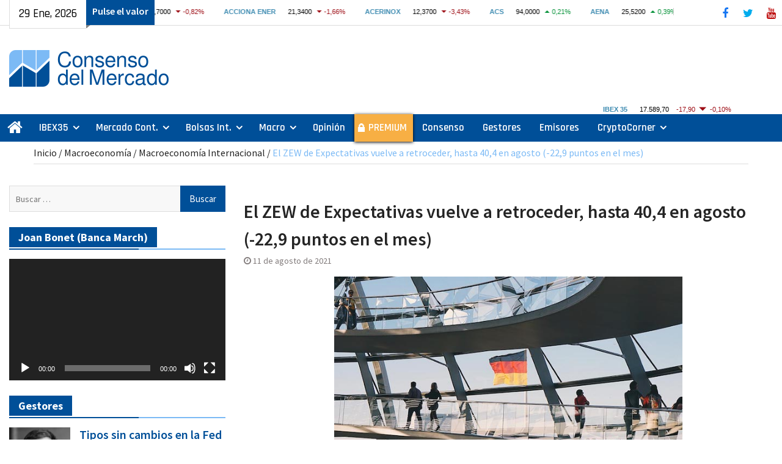

--- FILE ---
content_type: text/html; charset=UTF-8
request_url: https://consensodelmercado.com/es/macroeconomia/internacional/el-zew-de-expectativas-vuelve-a-retroceder-hasta-404-en-agosto-229-puntos-en-el-mes
body_size: 28356
content:
<!DOCTYPE html> <html lang="es" prefix="og: https://ogp.me/ns#"><head>
<!-- Global site tag (gtag.js) - Google Analytics -->
<script async src="https://www.googletagmanager.com/gtag/js?id=G-1E7449B5H3"></script>
<script>
  window.dataLayer = window.dataLayer || [];
  function gtag(){dataLayer.push(arguments);}
  gtag('js', new Date());

  gtag('config', 'G-1E7449B5H3');
</script>
		    <meta charset="UTF-8">
	    <meta name="viewport" content="width=device-width, initial-scale=1">
	    <link rel="profile" href="http://gmpg.org/xfn/11">
	    <link rel="pingback" href="https://consensodelmercado.com/xmlrpc.php">
	    

<!-- Optimización para motores de búsqueda de Rank Math - https://s.rankmath.com/home -->
<title>Macroeconomía Internacional El ZEW de Expectativas vuelve a retroceder, hasta 40,4 en agosto (-22,9 puntos en el mes) | Consenso del Mercado</title>
<meta name="description" content="Bankinter | La Componente de Situación Actual continuó, en cambio, la mejora por sexto mes consecutivo, hasta 29,3 (+7,4 puntos en el mes), aunque ligeramente"/>
<meta name="robots" content="follow, index, max-snippet:-1, max-video-preview:-1, max-image-preview:large"/>
<link rel="canonical" href="https://consensodelmercado.com/es/macroeconomia/internacional/el-zew-de-expectativas-vuelve-a-retroceder-hasta-404-en-agosto-229-puntos-en-el-mes" />
<meta property="og:locale" content="es_ES" />
<meta property="og:type" content="article" />
<meta property="og:title" content="Macroeconomía Internacional El ZEW de Expectativas vuelve a retroceder, hasta 40,4 en agosto (-22,9 puntos en el mes) | Consenso del Mercado" />
<meta property="og:description" content="Bankinter | La Componente de Situación Actual continuó, en cambio, la mejora por sexto mes consecutivo, hasta 29,3 (+7,4 puntos en el mes), aunque ligeramente" />
<meta property="og:url" content="https://consensodelmercado.com/es/macroeconomia/internacional/el-zew-de-expectativas-vuelve-a-retroceder-hasta-404-en-agosto-229-puntos-en-el-mes" />
<meta property="og:site_name" content="Consenso del Mercado" />
<meta property="article:publisher" content="https://www.facebook.com/ConsensoDelMercado/" />
<meta property="article:tag" content="Alemania" />
<meta property="article:tag" content="Crisis Covid19" />
<meta property="article:tag" content="Eurozona" />
<meta property="article:section" content="Macroeconomía Internacional" />
<meta property="og:updated_time" content="2021-08-11T08:38:26+00:00" />
<meta property="og:image" content="https://consensodelmercado.com/wp-content/uploads/2021/01/alemania_reichstang.jpg" />
<meta property="og:image:secure_url" content="https://consensodelmercado.com/wp-content/uploads/2021/01/alemania_reichstang.jpg" />
<meta property="og:image:width" content="640" />
<meta property="og:image:height" content="420" />
<meta property="og:image:alt" content="Alemania Reichstag" />
<meta property="og:image:type" content="image/jpeg" />
<meta name="twitter:card" content="summary_large_image" />
<meta name="twitter:title" content="Macroeconomía Internacional El ZEW de Expectativas vuelve a retroceder, hasta 40,4 en agosto (-22,9 puntos en el mes) | Consenso del Mercado" />
<meta name="twitter:description" content="Bankinter | La Componente de Situación Actual continuó, en cambio, la mejora por sexto mes consecutivo, hasta 29,3 (+7,4 puntos en el mes), aunque ligeramente" />
<meta name="twitter:site" content="@consensomercado" />
<meta name="twitter:creator" content="@consensomercado" />
<meta name="twitter:image" content="https://consensodelmercado.com/wp-content/uploads/2021/01/alemania_reichstang.jpg" />
<script type="application/ld+json" class="rank-math-schema">{"@context":"https://schema.org","@graph":[{"@type":"Organization","@id":"https://consensodelmercado.com/#organization","name":"Consenso del Mercado","logo":{"@type":"ImageObject","@id":"https://consensodelmercado.com/#logo","url":"https://consensodelmercado.com/wp-content/uploads/2021/05/logotipo-consenso-del-mercado-web.png","caption":"Consenso del Mercado","inLanguage":"es","width":"391","height":"90"}},{"@type":"WebSite","@id":"https://consensodelmercado.com/#website","url":"https://consensodelmercado.com","name":"Consenso del Mercado","publisher":{"@id":"https://consensodelmercado.com/#organization"},"inLanguage":"es"},{"@type":"ImageObject","@id":"https://consensodelmercado.com/wp-content/uploads/2021/01/alemania_reichstang.jpg","url":"https://consensodelmercado.com/wp-content/uploads/2021/01/alemania_reichstang.jpg","width":"640","height":"420","caption":"Alemania Reichstag","inLanguage":"es"},{"@type":"BreadcrumbList","@id":"https://consensodelmercado.com/es/macroeconomia/internacional/el-zew-de-expectativas-vuelve-a-retroceder-hasta-404-en-agosto-229-puntos-en-el-mes#breadcrumb","itemListElement":[{"@type":"ListItem","position":"1","item":{"@id":"https://consensodelmercado.com","name":"Inicio"}},{"@type":"ListItem","position":"2","item":{"@id":"https://consensodelmercado.com/es/category/macroeconomia","name":"Macroeconom\u00eda"}},{"@type":"ListItem","position":"3","item":{"@id":"https://consensodelmercado.com/es/category/macroeconomia/internacional","name":"Macroeconom\u00eda Internacional"}},{"@type":"ListItem","position":"4","item":{"@id":"https://consensodelmercado.com/es/macroeconomia/internacional/el-zew-de-expectativas-vuelve-a-retroceder-hasta-404-en-agosto-229-puntos-en-el-mes","name":"El ZEW de Expectativas vuelve a retroceder, hasta 40,4 en agosto (-22,9 puntos en el mes)"}}]},{"@type":"Person","@id":"https://consensodelmercado.com/es/macroeconomia/internacional/el-zew-de-expectativas-vuelve-a-retroceder-hasta-404-en-agosto-229-puntos-en-el-mes#author","name":"Consenso","image":{"@type":"ImageObject","@id":"https://secure.gravatar.com/avatar/cabaaeac8d8cbdb60951ccede0ee3d01?s=96&amp;d=mm&amp;r=g","url":"https://secure.gravatar.com/avatar/cabaaeac8d8cbdb60951ccede0ee3d01?s=96&amp;d=mm&amp;r=g","caption":"Consenso","inLanguage":"es"},"worksFor":{"@id":"https://consensodelmercado.com/#organization"}},{"@type":"WebPage","@id":"https://consensodelmercado.com/es/macroeconomia/internacional/el-zew-de-expectativas-vuelve-a-retroceder-hasta-404-en-agosto-229-puntos-en-el-mes#webpage","url":"https://consensodelmercado.com/es/macroeconomia/internacional/el-zew-de-expectativas-vuelve-a-retroceder-hasta-404-en-agosto-229-puntos-en-el-mes","name":"Macroeconom\u00eda Internacional El ZEW de Expectativas vuelve a retroceder, hasta 40,4 en agosto (-22,9 puntos en el mes) | Consenso del Mercado","datePublished":"2021-08-11T08:38:25+00:00","dateModified":"2021-08-11T08:38:26+00:00","author":{"@id":"https://consensodelmercado.com/es/macroeconomia/internacional/el-zew-de-expectativas-vuelve-a-retroceder-hasta-404-en-agosto-229-puntos-en-el-mes#author"},"isPartOf":{"@id":"https://consensodelmercado.com/#website"},"primaryImageOfPage":{"@id":"https://consensodelmercado.com/wp-content/uploads/2021/01/alemania_reichstang.jpg"},"inLanguage":"es","breadcrumb":{"@id":"https://consensodelmercado.com/es/macroeconomia/internacional/el-zew-de-expectativas-vuelve-a-retroceder-hasta-404-en-agosto-229-puntos-en-el-mes#breadcrumb"}},{"@type":"NewsArticle","headline":"Macroeconom\u00eda Internacional El ZEW de Expectativas vuelve a retroceder, hasta 40,4 en agosto (-22,9 puntos","datePublished":"2021-08-11T08:38:25+00:00","dateModified":"2021-08-11T08:38:26+00:00","author":{"@id":"https://consensodelmercado.com/es/macroeconomia/internacional/el-zew-de-expectativas-vuelve-a-retroceder-hasta-404-en-agosto-229-puntos-en-el-mes#author"},"publisher":{"@id":"https://consensodelmercado.com/#organization"},"description":"Bankinter | La Componente de Situaci\u00f3n Actual continu\u00f3, en cambio, la mejora por sexto mes consecutivo, hasta 29,3 (+7,4 puntos en el mes), aunque ligeramente","name":"Macroeconom\u00eda Internacional El ZEW de Expectativas vuelve a retroceder, hasta 40,4 en agosto (-22,9 puntos","@id":"https://consensodelmercado.com/es/macroeconomia/internacional/el-zew-de-expectativas-vuelve-a-retroceder-hasta-404-en-agosto-229-puntos-en-el-mes#richSnippet","isPartOf":{"@id":"https://consensodelmercado.com/es/macroeconomia/internacional/el-zew-de-expectativas-vuelve-a-retroceder-hasta-404-en-agosto-229-puntos-en-el-mes#webpage"},"image":{"@id":"https://consensodelmercado.com/wp-content/uploads/2021/01/alemania_reichstang.jpg"},"inLanguage":"es","mainEntityOfPage":{"@id":"https://consensodelmercado.com/es/macroeconomia/internacional/el-zew-de-expectativas-vuelve-a-retroceder-hasta-404-en-agosto-229-puntos-en-el-mes#webpage"}}]}</script>
<!-- /Plugin Rank Math WordPress SEO -->

<link rel='dns-prefetch' href='//maxcdn.bootstrapcdn.com' />
<link rel='dns-prefetch' href='//fonts.googleapis.com' />
<link rel='dns-prefetch' href='//s.w.org' />
<link rel="alternate" type="application/rss+xml" title="Consenso del Mercado &raquo; Feed" href="https://consensodelmercado.com/feed" />
<link rel="alternate" type="application/rss+xml" title="Consenso del Mercado &raquo; Feed de los comentarios" href="https://consensodelmercado.com/comments/feed" />
		<script type="text/javascript">
			window._wpemojiSettings = {"baseUrl":"https:\/\/s.w.org\/images\/core\/emoji\/13.0.1\/72x72\/","ext":".png","svgUrl":"https:\/\/s.w.org\/images\/core\/emoji\/13.0.1\/svg\/","svgExt":".svg","source":{"concatemoji":"https:\/\/consensodelmercado.com\/wp-includes\/js\/wp-emoji-release.min.js?ver=5.7.14"}};
			!function(e,a,t){var n,r,o,i=a.createElement("canvas"),p=i.getContext&&i.getContext("2d");function s(e,t){var a=String.fromCharCode;p.clearRect(0,0,i.width,i.height),p.fillText(a.apply(this,e),0,0);e=i.toDataURL();return p.clearRect(0,0,i.width,i.height),p.fillText(a.apply(this,t),0,0),e===i.toDataURL()}function c(e){var t=a.createElement("script");t.src=e,t.defer=t.type="text/javascript",a.getElementsByTagName("head")[0].appendChild(t)}for(o=Array("flag","emoji"),t.supports={everything:!0,everythingExceptFlag:!0},r=0;r<o.length;r++)t.supports[o[r]]=function(e){if(!p||!p.fillText)return!1;switch(p.textBaseline="top",p.font="600 32px Arial",e){case"flag":return s([127987,65039,8205,9895,65039],[127987,65039,8203,9895,65039])?!1:!s([55356,56826,55356,56819],[55356,56826,8203,55356,56819])&&!s([55356,57332,56128,56423,56128,56418,56128,56421,56128,56430,56128,56423,56128,56447],[55356,57332,8203,56128,56423,8203,56128,56418,8203,56128,56421,8203,56128,56430,8203,56128,56423,8203,56128,56447]);case"emoji":return!s([55357,56424,8205,55356,57212],[55357,56424,8203,55356,57212])}return!1}(o[r]),t.supports.everything=t.supports.everything&&t.supports[o[r]],"flag"!==o[r]&&(t.supports.everythingExceptFlag=t.supports.everythingExceptFlag&&t.supports[o[r]]);t.supports.everythingExceptFlag=t.supports.everythingExceptFlag&&!t.supports.flag,t.DOMReady=!1,t.readyCallback=function(){t.DOMReady=!0},t.supports.everything||(n=function(){t.readyCallback()},a.addEventListener?(a.addEventListener("DOMContentLoaded",n,!1),e.addEventListener("load",n,!1)):(e.attachEvent("onload",n),a.attachEvent("onreadystatechange",function(){"complete"===a.readyState&&t.readyCallback()})),(n=t.source||{}).concatemoji?c(n.concatemoji):n.wpemoji&&n.twemoji&&(c(n.twemoji),c(n.wpemoji)))}(window,document,window._wpemojiSettings);
		</script>
		<!-- consensodelmercado.com is managing ads with Advanced Ads 1.30.5 – https://wpadvancedads.com/ --><script id="conse-ready">
			window.advanced_ads_ready=function(e,a){a=a||"complete";var d=function(e){return"interactive"===a?"loading"!==e:"complete"===e};d(document.readyState)?e():document.addEventListener("readystatechange",(function(a){d(a.target.readyState)&&e()}),{once:"interactive"===a})},window.advanced_ads_ready_queue=window.advanced_ads_ready_queue||[];		</script>
		<style type="text/css">
img.wp-smiley,
img.emoji {
	display: inline !important;
	border: none !important;
	box-shadow: none !important;
	height: 1em !important;
	width: 1em !important;
	margin: 0 .07em !important;
	vertical-align: -0.1em !important;
	background: none !important;
	padding: 0 !important;
}
</style>
	<link rel='stylesheet' id='wp-block-library-css'  href='https://consensodelmercado.com/wp-includes/css/dist/block-library/style.min.css?ver=5.7.14' type='text/css' media='all' />
<link rel='stylesheet' id='wp-block-library-theme-css'  href='https://consensodelmercado.com/wp-includes/css/dist/block-library/theme.min.css?ver=5.7.14' type='text/css' media='all' />
<link rel='stylesheet' id='contact-form-7-css'  href='https://consensodelmercado.com/wp-content/plugins/contact-form-7/includes/css/styles.css?ver=5.5.3' type='text/css' media='all' />
<link rel='stylesheet' id='simple-share-buttons-adder-font-awesome-css'  href='//maxcdn.bootstrapcdn.com/font-awesome/4.3.0/css/font-awesome.min.css?ver=5.7.14' type='text/css' media='all' />
<link rel='preload prefetch stylesheet' as='style' type='text/css' id='magazine-plus-style-css'  href='https://consensodelmercado.com/wp-content/themes/magazine-plus/style.css?ver=20210423-190503' type='text/css' media='all' />
<link rel='stylesheet' id='child-style-css'  href='https://consensodelmercado.com/wp-content/themes/magazine-plus-child/style.css?ver=20250527-93846' type='text/css' media='all' />
<link rel='stylesheet' id='font-awesome-css'  href='https://consensodelmercado.com/wp-content/themes/magazine-plus/third-party/font-awesome/css/font-awesome.min.css?ver=4.7.0' type='text/css' media='all' />
<link rel='preload prefetch stylesheet' as='style' type='text/css' id='magazine-plus-google-fonts-css'  href='//fonts.googleapis.com/css?family=Rajdhani%3A300%2C400%2C500%2C600%2C700%7CSource+Sans+Pro%3A300%2C300i%2C400%2C400i%2C600%2C600i%2C700%2C900&#038;subset=latin%2Clatin-ext' type='text/css' media='all' />
<script type='text/javascript' src='https://consensodelmercado.com/wp-includes/js/jquery/jquery.min.js?ver=3.5.1' id='jquery-core-js'></script>
<script type='text/javascript' src='https://consensodelmercado.com/wp-includes/js/jquery/jquery-migrate.min.js?ver=3.3.2' id='jquery-migrate-js'></script>
<link rel="https://api.w.org/" href="https://consensodelmercado.com/wp-json/" /><link rel="alternate" type="application/json" href="https://consensodelmercado.com/wp-json/wp/v2/posts/25062" /><link rel="EditURI" type="application/rsd+xml" title="RSD" href="https://consensodelmercado.com/xmlrpc.php?rsd" />
<link rel="wlwmanifest" type="application/wlwmanifest+xml" href="https://consensodelmercado.com/wp-includes/wlwmanifest.xml" /> 
<meta name="generator" content="WordPress 5.7.14" />
<link rel='shortlink' href='https://consensodelmercado.com/?p=25062' />
<link rel="alternate" type="application/json+oembed" href="https://consensodelmercado.com/wp-json/oembed/1.0/embed?url=https%3A%2F%2Fconsensodelmercado.com%2Fes%2Fmacroeconomia%2Finternacional%2Fel-zew-de-expectativas-vuelve-a-retroceder-hasta-404-en-agosto-229-puntos-en-el-mes" />
<link rel="alternate" type="text/xml+oembed" href="https://consensodelmercado.com/wp-json/oembed/1.0/embed?url=https%3A%2F%2Fconsensodelmercado.com%2Fes%2Fmacroeconomia%2Finternacional%2Fel-zew-de-expectativas-vuelve-a-retroceder-hasta-404-en-agosto-229-puntos-en-el-mes&#038;format=xml" />
		<script>
			document.documentElement.className = document.documentElement.className.replace('no-js', 'js');
		</script>
				<style>
			.no-js img.lazyload {
				display: none;
			}

			figure.wp-block-image img.lazyloading {
				min-width: 150px;
			}

						.lazyload {
				opacity: 0;
			}

			.lazyloading {
				border: 0 !important;
				opacity: 1;
				background: #F3F3F3 url('https://consensodelmercado.com/wp-content/plugins/wp-smushit/app/assets/images/smush-placeholder.png') no-repeat center !important;
				background-size: 16px auto !important;
				min-width: 16px;
			}

			.lazyload,
			.lazyloading {
				--smush-placeholder-width: 100px;
				--smush-placeholder-aspect-ratio: 1/1;
				width: var(--smush-placeholder-width) !important;
				aspect-ratio: var(--smush-placeholder-aspect-ratio) !important;
			}

					</style>
		<link rel="icon" href="https://consensodelmercado.com/wp-content/uploads/2024/04/cropped-logo-square-512-32x32.png" sizes="32x32" />
<link rel="icon" href="https://consensodelmercado.com/wp-content/uploads/2024/04/cropped-logo-square-512-192x192.png" sizes="192x192" />
<link rel="apple-touch-icon" href="https://consensodelmercado.com/wp-content/uploads/2024/04/cropped-logo-square-512-180x180.png" />
<meta name="msapplication-TileImage" content="https://consensodelmercado.com/wp-content/uploads/2024/04/cropped-logo-square-512-270x270.png" />
		<style type="text/css" id="wp-custom-css">
			/* Magazine plus child */
.latest-news-item.mp-widget-shortcode {
	padding: 0;
	margin-bottom: 0;
}
/*ibex 35*/
#magazine-plus-child-latest-news-2 {
	margin-top: 0;
}
.ibex-nav iframe {
    width: 250px;
}
@media only screen and (min-width: 362px) and (max-width: 600px) {
	.top-news-title:before {
    content: "Para ver el ratio";
 }
}
@media only screen and (max-width: 1023px) {
 #masthead {
    border-bottom: 0px solid #ddd;
 }
}
#masthead {
    padding: 20px 0 14px 0;
}
/*menu principal segun pantallas*/
@media only screen and (max-width: 1305px) and (min-width: 890px) {
 #main-nav {
    max-width: 100%;
 }
 #main-nav .container {
    width: 100%;
 }
}
@media (max-width: 969px) {
 .main-navigation li.home-menu.current-menu-item a {
    display: none;
 }
 .main-navigation ul li.home-menu a {
    display: none;
}
 #menu-item-128 {
   padding-left:5px;
}
}
/*enlaces menu pricipal*/
.main-navigation ul li a {
    color: #fff;
}
@media only screen and (min-width: 900px) and (max-width: 1169px) {
	.main-navigation ul li a {
    font-size: 16px;
	  padding: 10px 6px 10px 6px;
  } 
}
/*colocacion columnas*/
@media only screen and (min-width:1024px) {
  #sidebar-primary {
      float: left;
 }
  #sidebar-secondary {
      float: right;
 }
}
/*fecha superior*/
.head-date::after {
    border-top: 6px solid #838383;
    border-right: 7px solid transparent;
    width: 8px;
    right: -8px;
}
/*iconos sociales*/
.header-social {
	  background: #fff;
}
.header-social .magazine_plus_widget_social ul li a {
	 border: 1px solid #fff;
}
.header-social .magazine_plus_widget_social ul li a::before {
    font-size: 18px;
    font-weight: normal;
    line-height: 2;
}
.header-social .magazine_plus_widget_social li a {
    height: 35px;
    width: 35px;
	  margin-top: 3px;
}
/*---facebook---*/
.magazine_plus_widget_social ul li a[href*="facebook.com"]::before {
    color: #1877f2;
}
.magazine_plus_widget_social ul li a[href*="facebook.com"]:hover, .magazine_plus_widget_social ul li a[href*="facebook.com"]:focus {
   background-color: #fff;
	 border: 1px solid #1877f2;
}
/*---twitter---*/
.magazine_plus_widget_social ul li a[href*="twitter.com"]::before {
    content: "\f099";
    color: #00aced;
}
.magazine_plus_widget_social ul li a[href*="twitter.com"]:hover, .magazine_plus_widget_social ul li a[href*="twitter.com"]:focus {
    background-color: #fff;
	  border: 1px solid #00aced;
}
/*---youtube---*/
.magazine_plus_widget_social ul li a[href*="youtube.com"]::before {
    content: "\f167";
    color: #b00;
}
.magazine_plus_widget_social ul li a[href*="youtube.com"]:hover, .magazine_plus_widget_social ul li a[href*="youtube.com"]:focus {
    background-color: #fff;
	  border: 1px solid #b00;
}
/*logo*/
a.custom-logo-link {
    margin-top: 20px;
}
/*menu movil*/
.menu-toggle:hover, .menu-toggle:focus, .menu-toggle.selected, a.button, input[type="button"], input[type="reset"], .main-navigation li.home-menu.current-menu-item a  {
    background-color: #fff;
    color: #000;
}
/*datos bolsa*/
.top-news {
    width: 65%;
}
/*color titulos entradas*/
.magazine_plus_widget_latest_news .latest-news-title a, .sidebar .widget a {
    color: #004f98;
}
/*slider*/
.magazine_plus_widget_news_slider .cycle-prev, .magazine_plus_widget_news_slider .cycle-next, .magazine_plus_widget_news_slider .pager-box.cycle-pager-active {
    background-color: #004f98;
    border-color: #fff;
}
/*color titulo entrada hover*/
.magazine_plus_widget_news_slider a:hover, .magazine_plus_widget_news_slider a:focus {
    color: #004f98;
}
/*fondo y texto slider*/
.magazine_plus_widget_news_slider .cycle-caption {
	  background: rgba(255, 255, 255, 0.65);
	    padding: 10px 15px;
}
.magazine_plus_widget_news_slider p {
    color: #1a1a1a;
}
/*anuncio cabecera*/
@media only screen and (min-width: 1014px) {
 .site-branding {
     width: 30%;
 }
 #header-ads {
     text-align: right;
     width: 70%;
 }
}
/*barra superior*/
#tophead {
    background: #fff;
    border-bottom: 1px solid #ddd;
}
.top-news-title {
    background: #004f98;
    color: #fff;
    font-weight: 600;
}
@media only screen and (max-width: 600px) {
	.market-index {
    top: 5px;
	}
}
/*color barras menus*/
#main-nav {
    background: #004f98;
}
/*buscar solo pantalla grande*/
@media only screen and (max-width: 1023px) {
	.search-form {
    display: none;
  } 
}
.top-news a:hover  {
    color: #7cbaf5;
}
/*buscar*/
	.header-search-box {
    display: none;
 }
.header-search-box a:hover {
    background-color: #fff;
	  border: 1px solid #dddddd;
    color: #000;
}
.header-search-box .search-box-wrap {
    border-top: 4px solid #004f98;
}
input[type="submit"] {
    background: #004f98 none repeat scroll 0 0;
}
.search-form .search-submit:hover {
    background:  #fff none repeat scroll 0 0;
		border: 1px solid #dddddd;
    padding-bottom: 8px;
	  color: #000;	
}
.main-navigation li.home-menu.current-menu-item a::before {
    background: #7cbaf5 none repeat scroll 0 0;
}
.main-navigation li.home-menu.current-menu-item a:hover {
	  color: #fff;
}
/*boton home current*/
.main-navigation li.home-menu.current-menu-item a::after {
    border-top: 12px solid transparent;
    border-left: 9px solid #242424;
    top: -9px;
    right: -10px;
    height: 6px;
    width: 10px;
}
/*menu movil y tablet*/
@media only screen and (max-width:900px) { 
  .main-navigation li.home-menu.current-menu-item a::before {
     background-color: #fff;
  }
}
.main-navigation li a:hover, .main-navigation li a:focus, .main-navigation li.current_page_item a, .main-navigation li:hover > a, .main-navigation li:focus > a {
    background-color: #fff;
    color: #000;
}
.head-date {
    background: #fff none repeat scroll 0 0;
	border-bottom: 1px solid #dddddd;
	 border-left: 1px solid #dddddd;
    color: #000;
}
#breadcrumb, #breadcrumb a:hover, #breadcrumb a:focus, .entry-title a:hover, .entry-title a:focus {
    color: #7cbaf5;
}
.rank-math-breadcrumb p {
    margin: 0 0 0px;
    line-height: 1;
}
.rank-math-breadcrumb .separator {
    color: #242424;
}
/*titulos secciones*/
.widget-title span {
    background: #004f98;
    color: #fff;
}
.widget-title, #footer-widgets .widget-title {
    border-bottom: 2px solid #7cbaf5;
}
.widget-title::after {
    background: #004f98 none repeat scroll 0 0;
	  width: 60%;
}
.magazine_plus_widget_latest_news .latest-news-title a:hover, .magazine_plus_widget_latest_news .latest-news-title a:focus, .sidebar ul li::before, .sidebar .widget a:hover, .sidebar .widget a:focus {
    color: #7cbaf5;
}
/*titulo entrada de diligent*/
#magazine-plus-latest-news-12 .widget-title span {
    background: #d3222a;
    color: #fff;
}
#magazine-plus-latest-news-12 a {
    color: #242424;
}
#magazine-plus-latest-news-12 a:hover {
    color: #d3222a;
}
/*color enlaces en las paginas*/
.page-id-169 a, .page-id-183 a, .page-id-195 a, .page-id-227 a {
    color: #004f98;
}
.page-id-169 a:hover, .page-id-183 a:hover, .page-id-195 a:hover, .page-id-195 a:hover {
    color: #000;
}
/*boton subir*/
.scrollup {
    background-color: #004f98;
	  bottom: 67px;
}
.scrollup:hover {
    background-color: #7cbaf5;
}
.scrollup:focus {
    background-color: #7cbaf5;
}
/*texto footer*/
.site-info  {
    display: none;
}
/*enlaces footer*/
#footer-navigation li a:link {
    color: #fff;	
}
#footer-navigation li a:hover {
    color: #7cbaf5;	
}
/*menu footer*/
#menu-menu-footer {
    font-size: 15px;
	  font-weight: 600;
}
/*enlace categorias en entradas*/
.entry-footer a:hover, .entry-footer a:focus {
    color: #7cbaf5;
}

/*enlaces en comentarios*/
.logged-in-as a  {
    color: #004f98;
}
.logged-in-as a:hover  {
    color: #7cbaf5;
}
/*entrada anterior y posterior*/
.navigation.post-navigation a  {
    background-color: #004f98;
}
.navigation.post-navigation a:hover  {
    background-color: #7cbaf5;
}
.post-navigation .nav-previous a::before, .post-navigation .nav-next a::after {
    color: #fff;
}
#news-ticker a  {
    color: #fff;
}
/*fecha en la portada*/
.latest-news-meta {
    display: none;
}
/*autor en entradas*/
.single .byline {
    display: none;
}
/*centrar en widget-texto anuncio santander o cir*/
#text-28 img {
  margin-bottom: 0px;
	margin-top: 0px;
}
#text-28 .textwidget {
	text-align: right;
}
#text-28 p { 
    margin-bottom: 5px;
}
@media only screen and (max-width: 1023px) {
	#text-28 .textwidget {
	text-align: center;
 }
}
/*zona premium*/
#menu-item-5906 {
    background: #f7af44;
	  box-shadow: 0px 1px 5px 0px rgba(0, 0, 0, 1);
}
#menu-item-5906 a {
		font-weight: 600;
}
/*candado zona premium*/
#menu-item-5906 {
    background-image: url(/wp-content/uploads/2020/11/candado-b.png);
	background-repeat: no-repeat;
  background-position: 4% 50%;
}
#menu-item-5906 a {
    padding-left: 23px;
	  padding-right: 10px;
}
@media only screen and (max-width: 900px) {
  #menu-item-5906 a {
      padding-left: 35px;
  }
}
#menu-item-5906 :hover, #menu-item-5906 :focus {
    background-image: url(/wp-content/uploads/2020/11/candado-n.png);
	background-repeat: no-repeat;
  background-position: 4% 50%;
}
.main-navigation li#menu-item-5906.current-menu-item a {
    background-image: url(/wp-content/uploads/2020/11/candado-n.png);
    background-repeat: no-repeat;
    background-position: 4% 50%;
}
/*prueba clases*/
.prueba-clases {
	background: #000;
}
/*figcaption*/
figcaption, .wp-block-table figcaption, [class^="wp-block-"]:not(.wp-block-gallery) figcaption {
	 font-style: italic;
	 text-align: center;
	 font-size: 14px;
}
/*imagenes cryptocorner categoria*/
@media only screen and (max-width: 479px) {
	#primary .category-cryptocorner img {
  float: none;
	display:block;
  margin-left: auto;
  margin-right: auto;
 }
}
#magazine-plus-latest-news-15 img {
    max-width: 100px;
}
#magazine-plus-latest-news-15 .latest-news-thumb {
    width: auto;
}
#magazine-plus-latest-news-15 .latest-news-text-wrap {
	  float: none;
	  width: 100%;
}
@media (max-width: 1023px) {
	#magazine-plus-latest-news-15 img {
    max-width: 100%;
 }
}
@media (max-width: 479px) {
	#magazine-plus-latest-news-15 img {
        float: none;
        max-width: 200px;
        padding-right: 15px;
	      margin-bottom: 0px;
 }
}
/*imagenes emisores categoria*/
@media only screen and (max-width: 479px) {
	#primary .category-emisores img {
  float: none;
	display:block;
  margin-left: auto;
  margin-right: auto;
 }
}
#magazine-plus-latest-news-13 img {
    max-width: 100px;
}
#magazine-plus-latest-news-13 .latest-news-thumb {
    width: auto;
}
#magazine-plus-latest-news-13 .latest-news-text-wrap {
	  float: none;
	  width: 100%;
}
/*emisores home*/
@media only screen and (max-width: 479px) {
#magazine-plus-latest-news-13 .latest-news-thumb  {
        float: left;
        max-width: 200px;
        padding-right: 15px;
	      margin-bottom: 0px;
 }
#magazine-plus-latest-news-13 img  {
	      margin-bottom: 3px;
 }
}
/*centrar imagenes categoria pantallas pequeñas*/
@media only screen and (max-width: 479px) {
.archive.category #primary .wp-post-image {
  float: none;
	display:block;
  margin-left: auto;
  margin-right: auto;
 }
}
#magazine-plus-latest-news-4 img {
    max-width: 100px;
}
#magazine-plus-latest-news-4 .latest-news-thumb {
    width: auto;
}
#magazine-plus-latest-news-4 .latest-news-text-wrap {
	  float: none;
	  width: 100%;
}
/*gestores home*/
@media only screen and (max-width: 479px) {
#magazine-plus-latest-news-4 .latest-news-thumb  {
        float: left;
        max-width: 200px;
        padding-right: 15px;
	      margin-bottom: 0px;
 }
#magazine-plus-latest-news-4 img  {
	      margin-bottom: 3px;
 }
}
/*imagenes mercado continuo*/
#primary .magazine_plus_widget_latest_news .latest-news-layout-2 .latest-news-text-wrap {
	  float: none;
	  width: 100%;
}
#primary .magazine_plus_widget_latest_news .latest-news-layout-2 .latest-news-thumb {
    width: auto;
}
/*numeracion paginacion*/
.page-numbers.current {
    background: #004f98 none repeat scroll 0 0;
    color: #ffffff;
    border: 1px solid #004f98;
}
.nav-links a.page-numbers:hover, .nav-links a.page-numbers:focus {
    background: #004f98 none repeat scroll 0 0;
    color: #ffffff;
    border: 1px solid #004f98;
}
a.page-numbers, a.next.page-numbers {
    color: #004f98;
}
/*color enlaces en lista categoria y textos entradas*/
.entry-content-wrapper a {
    color: #004f98;
}
.entry-content-wrapper a:hover, .entry-content-wrapper a:focus {
    color: #7cbaf5;
}
/*tamaño maximo foto widget 1 columna*/
@media only screen and (max-width: 479px) {
.magazine_plus_widget_latest_news .latest-news-layout-2 .latest-news-thumb  {
	padding-right: 0px;
 }
}
@media only screen and (min-width: 480px) {
.latest-news-widget.latest-news-layout-2.latest-news-col-1 .latest-news-thumb {
	max-width: 200px;
	float: left;
 }
}
/*centrar foto widget 2 columna*/
@media only screen and (max-width: 767px) {
.latest-news-widget.latest-news-layout-1.latest-news-col-2 .latest-news-thumb {
    text-align: center;
 }
}
/*centrar foto 1 columna*/
@media only screen and (max-width: 479px) {
.magazine_plus_widget_latest_news .latest-news-layout-2 .latest-news-thumb {
    float: none;
    text-align: center;
    margin-bottom: 10px;
 }
}
/*------3 columnas--------*/
@media only screen and (min-width: 480px) and (max-width: 767px) {
#magazine-plus-latest-news-10 .latest-news-thumb {
	max-width: 200px;
	float: left;
 }
}

/*sombra slider*/
@media only screen and (max-width: 767px) {
.magazine_plus_widget_news_slider .cycle-caption {
    bottom: 20px;
 }
}
/*movil*/
@media only screen and (min-width: 600px) and (max-width: 900px) {
.head-date {
    border: 0px solid #dddddd;
    margin-top: 7px;
 }
}
@media only screen and (max-width: 600px) {
.head-date {
    text-align: center;
    border: 1px solid #dddddd;
    width: 35%;
    z-index: 99;
    margin-top: 0px;
 }
	.top-news-title {
    display: block;
    text-align: center;
    position: relative;
    width: 65%;
		padding: 0px 5px 5px 0;
}
}
/*widget bolsas internacionales*/
#magazine-plus-recent-posts-6 .recent-posts-title a {
    vertical-align: middle;
	  color: #004f98;
	  font-size: 20px;
}
@media only screen and (min-width: 480px) and (max-width: 767px) {
#magazine-plus-latest-news-8 .latest-news-thumb {
	max-width: 150px;
	float: left;
 }
}
/*mercado continuo, ibex 35 margen de abajo*/
#magazine-plus-latest-news-7 .latest-news-item, #magazine-plus-latest-news-2 .latest-news-item, .mp-latest-news-columns .latest-news-item {
    margin-bottom: 0px;
}
/*con la colaboracion del santander*/
#magazine-plus-latest-news-11 .widget-title span {
    background: #EC0000;
    color: #fff;
}
#magazine-plus-latest-news-11 a {
    color: #242424;
}
#magazine-plus-latest-news-11 a:hover {
    color: #EC0000;

}
#magazine-plus-latest-news-11 img {
        box-sizing:border-box;
        display:block;
        width:150px;
        height:150px;
        padding-left:150px;
        background: url(/wp-content/uploads/2020/12/santander-150.jpg)
}
/*con la colaboracion de telefonica*/
#magazine-plus-latest-news-18 .widget-title span {
    background: #0165fe;
    color: #fff;
}
#magazine-plus-latest-news-18 a {
    color: #242424;
}
#magazine-plus-latest-news-18 a:hover {
    color: #0165fe;
}
#magazine-plus-latest-news-18 img {
        box-sizing:border-box;
        display:block;
        width:100px;
        height:100px;
        padding-left:100px;
        background: url(/wp-content/uploads/2023/05/logotipo-telefonica-100x100-1.png)
}
#magazine-plus-latest-news-18 .latest-news-text-wrap {
	  float: none;
	  width: 100%;        
}
/*quitar linea de puntos link seleccionado*/
a:active, a:active * {
	 outline: none !important; -moz-outline-style: none !important;
}
a:focus, a:focus * {
	outline: none !important; -moz-outline-style: none !important;
}
/*espacio inferior fotos mercado continuo*/
@media only screen and (min-width: 480px) and (max-width: 1300px) {
  #magazine-plus-latest-news-2 .latest-news-thumb {
      padding-bottom: 10px;
 }
}
/*color de los enlaces y configuracion en la descripcion de categoria Premium*/
.archive.category.category-premium.category-2 .taxonomy-description a:visited, .archive.category.category-premium.category-2 .taxonomy-description a {
    color: #004f98;
}
.archive.category.category-premium.category-2 .taxonomy-description a:hover {
    color: #7cbaf5;
}
.archive.category.category-premium.category-2 .page-title {
	text-align: center;
}
.archive.category.category-premium.category-2 .taxonomy-description {
	text-align: center;
}
.archive.category.category-premium.category-2 .taxonomy-description::after {
    content: "_________________________";
		font-weight: bolder;
}
/*titulo de la categoria ¿quien dice que?*/
#magazine-plus-latest-news-14 .widget-title {
    font-size: 18px;
}
#magazine-plus-latest-news-14 .widget-title span {
    padding: 3px 0px;
	  background: #fff0;  
    color: #fff0;
	margin: 0px 0px 0px 0px;
}
#magazine-plus-latest-news-14 h2.widget-title {
    background-image: url(/wp-content/uploads/2021/02/quien-dijo-que-qdq-os-e1612193909412.png);
    background-repeat: no-repeat;
    background-position: 6px 0px;
}
/*twitter*/
#text-21 .twitter-centrar {
    margin-top: 15px;
	  margin-left: auto;
    margin-right:auto;
}
#text-21 img  {
	  margin-left: 0px;
    margin-right: 0px;
}
/*introducir palabra Noticias despues de Etiqueta:*/
body.archive.tag .page-header .page-title ::before {
    content: " Noticias ";
    Font-weight: 600;
}
/*solo tres columnas en la Home y páginas y dos en el resto*/
.archive.category #sidebar-secondary, .archive.tag #sidebar-secondary, .post-template-default #sidebar-secondary {
    display: none;
}
.archive.category #primary, .archive.tag #primary, .post-template-default #primary {
    width: 70%;
}
.archive.category #sidebar-primary, .archive.tag #sidebar-primary, .post-template-default #sidebar-primary {
    width: 30%;
}
@media (min-width:480px) {
  .archive.category .wp-post-image, .archive.tag img {
    max-height: 200px;
    width: auto;
  }
}
@media (min-width:1023px) {
	.hentry {
    border-bottom: 1px solid #004f98;
  }
}
/*fotos de las entrada emisores más pequeñas*/
.post-template-default .category-emisores .wp-post-image {
    max-height: 300px;
    width: auto;
}
/*enlace slider*/
.magazine_plus_widget_news_slider .cycle-caption a {
    color: #000;
    text-decoration: inherit;
}
.magazine_plus_widget_news_slider .cycle-caption a:hover {
    color: #004f98;
    text-decoration: inherit;
}
.magazine_plus_widget_news_slider .cycle-caption h3 {
   margin-bottom: 3px;
}
@media only screen and (max-width:550px) { .magazine_plus_widget_news_slider .cycle-caption {
padding-top: 5px;
padding-bottom: 5px;
}   .magazine_plus_widget_news_slider p {
     display: none;
 }
.magazine_plus_widget_news_slider .cycle-caption h3 {
   margin-bottom: 0px;
}	
}
/*widget Ibex 35 quitar linea inferior post y centrar fotos*/
#magazine-plus-latest-news-7 .latest-news-text-wrap, #magazine-plus-latest-news-3 .latest-news-text-wrap, #magazine-plus-latest-news-6 .latest-news-text-wrap, #magazine-plus-latest-news-9 .latest-news-text-wrap,
.mp-latest-news-columns .latest-news-text-wrap {
    border-bottom: 0px;
}
#magazine-plus-latest-news-7 .latest-news-thumb, .mp-latest-news-columns .latest-news-thumb {
    text-align: center;
 }
/*zona premium temporal*/
#magazine-plus-latest-news-3 .widget-title span {
    background: #f7af44;
}
/*widget premium*/
@media only screen and (min-width: 541px) and (max-width: 1023px) {
 #magazine-plus-latest-news-3 .latest-news-thumb {
    float: left;
    padding: 0px 15px 0px 0px;
 }
#magazine-plus-latest-news-3 .latest-news-item{
    margin-bottom: 15px;
 }
}
@media only screen and (max-width: 540px){
  #magazine-plus-latest-news-3 .latest-news-thumb {
    text-align: center;
 }
}
/*espacio contorno parrafo con color de fondo*/
p.has-background {
    padding: 6px 6px 12px;
}
/*cookies*/
#cn-accept-cookie.cn-set-cookie.cn-button {
    border-radius: 0px;
    color: #fff;
}
.cn-close-icon::before, .cn-close-icon::after {
    height: 20px;
	  width: 2px;
    background-color: #004f98;
}
/*separador pagina gestores*/
#post-40583 .wp-block-separator {
    margin-bottom: 23px;
    color: #c9c9c9;
}
/*newsletter*/
#knews_widget-3 label  {
    font-size: 18px;
}
#knews_widget-3 fieldset.knewsemail, fieldset.knewsterms, input[type="text"] {
	padding: 0;
	width: 100%;
	font-size: 16px;
}
.knewsbutton {
	padding: 0;
	font-weight: bold;
}
#knews_widget-4 label  {
    font-size: 18px;
}
#knews_widget-4 fieldset.knewsemail, fieldset.knewsterms, input[type="text"] {
	padding: 0;
	width: 100%;
	font-size: 16px;
}
.knewsbutton {
	padding: 0;
	font-weight: bold;
	font-size: 18px;
}
input.knewsbutton {
	font-size: 17px;
}
div.knews_add_user fieldset {
    padding-left: 0;
}
div.knews_add_user fieldset select {
    background: #fff;
    color: #004f98;
    font-size: 18px;
    font-weight: 700;
    line-height: 1.6;
    padding: 6px 8px;
}
/*texto de con la colaboración de Convene*/
#magazine-plus-latest-news-16 .latest-news-text-wrap {
    float: none;
    width: 100%;
}
/*
cambiar de imagen grande por pequeña según pantallas para los anuncios------------
*/
.imagenpeque {
        display: none !important;
}
@media only screen and (max-width: 767px) {
     .imagengrande {
        display: none !important;
     }
	   .imagenpeque {
        display: inline-block !important;
     }
}
.cambiodefoto  {
	text-align: center;
}
/*cambio anuncio grande y pequeño*/
.anunciopequeno {
        display: none !important;
}
@media only screen and (max-width: 807px) {
     .anunciogrande {
        display: none !important;
     }
	   .anunciopequeno {
        display: inline-block !important;
     }
}
/*anuncios segun dispositivos*/
.wp-image-98510 {
        display: none !important;
}
@media only screen and (max-width: 600px) {
     .wp-image-98511 {
        display: none !important;
     }
	   .wp-image-98510 {
        display: inline-block !important;
     }
}
.textwidget  {
	text-align: center;
}
/*widget Imagen centrarla*/
#media_image-2 {
  text-align: center;
}		</style>
		</head>

<body class="post-template-default single single-post postid-25062 single-format-standard wp-custom-logo wp-embed-responsive group-blog global-layout-three-columns three-columns-enabled header-social-active aa-prefix-conse-">

	
	<div id="page" class="hfeed site"><a class="skip-link screen-reader-text" href="#content">Skip to content</a>
        <div id="tophead">
      <div class="container">
                  <div class="head-date">
            29 Ene, 2026          </div><!-- .head-date -->
                          <div class="top-news">
            <span class="top-news-title">
                            Pulse el valor            </span>
            <div class="market-index">
              <iframe scrolling="no" frameborder="0" src="https://asp.bmeinntech.es/InnLayout/#/consenso/ticker?language=es&theme=light"></iframe>
            </div>
          </div> <!-- #top-news -->
        
                  <div class="header-social">
            <div class="widget magazine_plus_widget_social"><ul id="menu-menu-social" class="menu"><li id="menu-item-314" class="menu-item menu-item-type-custom menu-item-object-custom menu-item-314"><a href="https://www.facebook.com/ConsensoDelMercado/"><span class="screen-reader-text">facebook</span></a></li>
<li id="menu-item-315" class="menu-item menu-item-type-custom menu-item-object-custom menu-item-315"><a href="https://twitter.com/consensomercado"><span class="screen-reader-text">twitter</span></a></li>
<li id="menu-item-316" class="menu-item menu-item-type-custom menu-item-object-custom menu-item-316"><a href="https://www.youtube.com/channel/UC9V2z5iuyg24KC1YuhOQXag"><span class="screen-reader-text">youtube</span></a></li>
</ul></div>          </div><!-- .header-social -->
                


      </div><!-- .container -->
    </div><!-- #tophead -->
  <header id="masthead" class="site-header" role="banner"><div class="container"><div class="inner-wrapper">		    <div class="site-branding">

      <h1 class="site-title"><a href="https://consensodelmercado.com/" class="custom-logo-link" rel="home"><img width="261" height="60" src="https://consensodelmercado.com/wp-content/uploads/2021/01/logotipo-consenso-del-mercado-261x60-1.png" class="custom-logo" alt="Consenso del Mercado" /></a></h1>

                      </div><!-- .site-branding -->
    <div id="header-ads">
              <div id="header-right-widget-area">
          <aside id="custom_html-3" class="widget_text widget widget_custom_html"><div class="textwidget custom-html-widget"><div class="anunciogrande" style="width: 100%; margin-top: 0px;">
<ins class='dcmads' style='display:inline-block;width:777px;height:90px'
    data-dcm-placement='N1757121.2225505THECORNER_ESP_99/B29965962.371726257'
    data-dcm-rendering-mode='iframe'
    data-dcm-https-only
    data-dcm-api-frameworks='[APIFRAMEWORKS]'
    data-dcm-omid-partner='[OMIDPARTNER]'
    data-dcm-gdpr-applies='gdpr=${GDPR}'
    data-dcm-gdpr-consent='gdpr_consent=${GDPR_CONSENT_755}'
    data-dcm-addtl-consent='addtl_consent=${ADDTL_CONSENT}'
    data-dcm-ltd='false'
    data-dcm-resettable-device-id=''
    data-dcm-app-id=''>
<script src='https://www.googletagservices.com/dcm/dcmads.js'></script>
</ins></div>
<div class="anunciopequeno" style="width: 100%; margin-top: 0px;">
<ins class='dcmads' style='display:inline-block;width:373px;height:200px'
    data-dcm-placement='N1757121.2225505THECORNER_ESP_99/B29965962.371726230'
    data-dcm-rendering-mode='iframe'
    data-dcm-https-only
    data-dcm-api-frameworks='[APIFRAMEWORKS]'
    data-dcm-omid-partner='[OMIDPARTNER]'
    data-dcm-gdpr-applies='gdpr=${GDPR}'
    data-dcm-gdpr-consent='gdpr_consent=${GDPR_CONSENT_755}'
    data-dcm-addtl-consent='addtl_consent=${ADDTL_CONSENT}'
    data-dcm-ltd='false'
    data-dcm-resettable-device-id=''
    data-dcm-app-id=''>
<script src='https://www.googletagservices.com/dcm/dcmads.js'></script>
</ins></div></div></aside>        </div><!-- #header-right-widget-area -->
      
    </div><!-- .right-header -->
    </div> <!-- .inner-wrapper --></div><!-- .container --></header><!-- #masthead -->    <div class="ibex-nav">
      <iframe src="https://asp.bmeinntech.es/InnLayout/#/consenso/data?language=es&theme=light" width="" height="15" scrolling="auto"></iframe>
    </div>
    <div id="main-nav" class="clear-fix">
      <div class="container">
        <nav id="site-navigation" class="main-navigation" role="navigation">
          <button class="menu-toggle" aria-controls="primary-menu" aria-expanded="false">
            <i class="fa fa-bars"></i>
            <i class="fa fa-close"></i>
            Menu</button>
          <div class="wrap-menu-content">
            <div class="menu-menu-principal-container"><ul id="primary-menu" class="menu"><li class="home-menu"><a href="https://consensodelmercado.com/"><span class="screen-reader-text">Home</span></a></li><li id="menu-item-128" class="menu-item menu-item-type-taxonomy menu-item-object-category menu-item-has-children menu-item-128"><a href="https://consensodelmercado.com/es/category/ibex-35">IBEX35</a>
<ul class="sub-menu">
	<li id="menu-item-15884" class="menu-item menu-item-type-taxonomy menu-item-object-category menu-item-15884"><a href="https://consensodelmercado.com/es/category/ibex-35/noticias">Noticias</a></li>
	<li id="menu-item-15882" class="menu-item menu-item-type-taxonomy menu-item-object-category menu-item-15882"><a href="https://consensodelmercado.com/es/category/ibex-35/cotizaciones">Cotizaciones</a></li>
	<li id="menu-item-15883" class="menu-item menu-item-type-taxonomy menu-item-object-category menu-item-15883"><a href="https://consensodelmercado.com/es/category/ibex-35/dividendos">Dividendos</a></li>
	<li id="menu-item-15874" class="menu-item menu-item-type-taxonomy menu-item-object-category menu-item-15874"><a href="https://consensodelmercado.com/es/category/ibex-35/analisis-tecnico">Análisis Técnico</a></li>
	<li id="menu-item-15885" class="menu-item menu-item-type-taxonomy menu-item-object-category menu-item-15885"><a href="https://consensodelmercado.com/es/category/ibex-35/recomendaciones">Recomendaciones</a></li>
</ul>
</li>
<li id="menu-item-132" class="menu-item menu-item-type-taxonomy menu-item-object-category menu-item-has-children menu-item-132"><a href="https://consensodelmercado.com/es/category/mercado-continuo">Mercado Cont.</a>
<ul class="sub-menu">
	<li id="menu-item-15888" class="menu-item menu-item-type-taxonomy menu-item-object-category menu-item-15888"><a href="https://consensodelmercado.com/es/category/mercado-continuo/noticias">Noticias</a></li>
	<li id="menu-item-15886" class="menu-item menu-item-type-taxonomy menu-item-object-category menu-item-15886"><a href="https://consensodelmercado.com/es/category/mercado-continuo/cotizaciones">Cotizaciones</a></li>
	<li id="menu-item-15887" class="menu-item menu-item-type-taxonomy menu-item-object-category menu-item-15887"><a href="https://consensodelmercado.com/es/category/mercado-continuo/dividendos">Dividendos</a></li>
	<li id="menu-item-15875" class="menu-item menu-item-type-taxonomy menu-item-object-category menu-item-15875"><a href="https://consensodelmercado.com/es/category/mercado-continuo/analisis-tecnico">Análisis Técnico</a></li>
	<li id="menu-item-15889" class="menu-item menu-item-type-taxonomy menu-item-object-category menu-item-15889"><a href="https://consensodelmercado.com/es/category/mercado-continuo/recomendaciones">Recomendaciones</a></li>
</ul>
</li>
<li id="menu-item-125" class="menu-item menu-item-type-taxonomy menu-item-object-category menu-item-has-children menu-item-125"><a href="https://consensodelmercado.com/es/category/bolsas-internacionales">Bolsas Int.</a>
<ul class="sub-menu">
	<li id="menu-item-15880" class="menu-item menu-item-type-taxonomy menu-item-object-category menu-item-15880"><a href="https://consensodelmercado.com/es/category/bolsas-internacionales/noticias">Noticias</a></li>
	<li id="menu-item-15879" class="menu-item menu-item-type-taxonomy menu-item-object-category menu-item-15879"><a href="https://consensodelmercado.com/es/category/bolsas-internacionales/cotizaciones">Cotizaciones</a></li>
	<li id="menu-item-15873" class="menu-item menu-item-type-taxonomy menu-item-object-category menu-item-15873"><a href="https://consensodelmercado.com/es/category/bolsas-internacionales/analisis-tecnico">Análisis Técnico</a></li>
	<li id="menu-item-15881" class="menu-item menu-item-type-taxonomy menu-item-object-category menu-item-15881"><a href="https://consensodelmercado.com/es/category/bolsas-internacionales/recomendaciones">Recomendaciones</a></li>
</ul>
</li>
<li id="menu-item-129" class="menu-item menu-item-type-taxonomy menu-item-object-category current-post-ancestor menu-item-has-children menu-item-129"><a href="https://consensodelmercado.com/es/category/macroeconomia">Macro</a>
<ul class="sub-menu">
	<li id="menu-item-131" class="menu-item menu-item-type-taxonomy menu-item-object-category menu-item-131"><a href="https://consensodelmercado.com/es/category/macroeconomia/nacional">Nacional</a></li>
	<li id="menu-item-130" class="menu-item menu-item-type-taxonomy menu-item-object-category current-post-ancestor current-menu-parent current-post-parent menu-item-130"><a href="https://consensodelmercado.com/es/category/macroeconomia/internacional">Internacional</a></li>
</ul>
</li>
<li id="menu-item-405" class="menu-item menu-item-type-taxonomy menu-item-object-category menu-item-405"><a href="https://consensodelmercado.com/es/category/opinion">Opinión</a></li>
<li id="menu-item-5906" class="menu-item menu-item-type-taxonomy menu-item-object-category menu-item-5906"><a href="https://consensodelmercado.com/es/category/premium">PREMIUM</a></li>
<li id="menu-item-406" class="menu-item menu-item-type-taxonomy menu-item-object-category menu-item-406"><a href="https://consensodelmercado.com/es/category/consenso">Consenso</a></li>
<li id="menu-item-403" class="menu-item menu-item-type-taxonomy menu-item-object-category menu-item-403"><a href="https://consensodelmercado.com/es/category/gestores">Gestores</a></li>
<li id="menu-item-5661" class="menu-item menu-item-type-taxonomy menu-item-object-category menu-item-5661"><a href="https://consensodelmercado.com/es/category/emisores">Emisores</a></li>
<li id="menu-item-6541" class="menu-item menu-item-type-taxonomy menu-item-object-category menu-item-has-children menu-item-6541"><a href="https://consensodelmercado.com/es/category/criptomonedas">CryptoCorner</a>
<ul class="sub-menu">
	<li id="menu-item-15876" class="menu-item menu-item-type-taxonomy menu-item-object-category menu-item-15876"><a href="https://consensodelmercado.com/es/category/criptomonedas/noticias">Noticias</a></li>
	<li id="menu-item-15877" class="menu-item menu-item-type-taxonomy menu-item-object-category menu-item-15877"><a href="https://consensodelmercado.com/es/category/criptomonedas/recomendaciones">Recomendaciones</a></li>
</ul>
</li>
</ul></div>            <div class="main-navigation-search">
              <form role="search" method="get" class="search-form" action="https://consensodelmercado.com/">
				<label>
					<span class="screen-reader-text">Buscar:</span>
					<input type="search" class="search-field" placeholder="Buscar &hellip;" value="" name="s" />
				</label>
				<input type="submit" class="search-submit" value="Buscar" />
			</form>            </div><!-- .search-box-wrap -->
          </div><!-- .menu-content -->
        </nav><!-- #site-navigation -->
        <div class="header-search-box">
          <a href="#" class="search-icon"><i class="fa fa-search"></i></a>
          <div class="search-box-wrap">
            <form role="search" method="get" class="search-form" action="https://consensodelmercado.com/">
				<label>
					<span class="screen-reader-text">Buscar:</span>
					<input type="search" class="search-field" placeholder="Buscar &hellip;" value="" name="s" />
				</label>
				<input type="submit" class="search-submit" value="Buscar" />
			</form>          </div><!-- .search-box-wrap -->
        </div><!-- .header-search-box -->

      </div> <!-- .container -->
    </div> <!-- #main-nav -->
  
	<div id="breadcrumb"><div class="container"><nav aria-label="breadcrumbs" class="rank-math-breadcrumb"><p><a href="https://consensodelmercado.com">Inicio</a><span class="separator"> / </span><a href="https://consensodelmercado.com/es/category/macroeconomia">Macroeconomía</a><span class="separator"> / </span><a href="https://consensodelmercado.com/es/category/macroeconomia/internacional">Macroeconomía Internacional</a><span class="separator"> / </span><span class="last">El ZEW de Expectativas vuelve a retroceder, hasta 40,4 en agosto (-22,9 puntos en el mes)</span></p></nav></div><!-- .container --></div><!-- #breadcrumb --><div id="content" class="site-content"><div class="container"><div class="inner-wrapper">    
	<div id="primary" class="content-area">
		<main id="main" class="site-main" role="main">

					<link width="570" height="374" rel="preload" as="image" href="https://consensodelmercado.com/wp-content/uploads/2021/01/alemania_reichstang.jpg" class="attachment-large size-large wp-post-image" alt="Alemania Reichstag" loading="lazy" imagesrcset="https://consensodelmercado.com/wp-content/uploads/2021/01/alemania_reichstang.jpg 640w, https://consensodelmercado.com/wp-content/uploads/2021/01/alemania_reichstang-300x197.jpg 300w, https://consensodelmercado.com/wp-content/uploads/2021/01/alemania_reichstang-370x243.jpg 370w" imagesizes="(max-width: 570px) 100vw, 570px" />
			
<article id="post-25062" class="post-25062 post type-post status-publish format-standard has-post-thumbnail hentry category-internacional-macroeconomia tag-alemania tag-crisis-covid19 tag-eurozona">
	<header class="entry-header">
		<h1 class="entry-title">El ZEW de Expectativas vuelve a retroceder, hasta 40,4 en agosto (-22,9 puntos en el mes)</h1>		<div class="entry-meta">
			<span class="posted-on"><a href="https://consensodelmercado.com/es/macroeconomia/internacional/el-zew-de-expectativas-vuelve-a-retroceder-hasta-404-en-agosto-229-puntos-en-el-mes" rel="bookmark"><time class="entry-date published" datetime="2021-08-11T08:38:25+00:00">11 de agosto de 2021</time><time class="updated" datetime="2021-08-11T08:38:26+00:00">11 de agosto de 2021</time></a></span><span class="byline"> <span class="author vcard"><a class="url fn n" href="https://consensodelmercado.com/es/author/consenso">Consenso</a></span></span>		</div><!-- .entry-meta -->
	</header><!-- .entry-header -->

    <img width="570" height="374" src="https://consensodelmercado.com/wp-content/uploads/2021/01/alemania_reichstang.jpg" class="aligncenter wp-post-image" alt="Alemania Reichstag" loading="lazy" srcset="https://consensodelmercado.com/wp-content/uploads/2021/01/alemania_reichstang.jpg 640w, https://consensodelmercado.com/wp-content/uploads/2021/01/alemania_reichstang-300x197.jpg 300w, https://consensodelmercado.com/wp-content/uploads/2021/01/alemania_reichstang-370x243.jpg 370w" sizes="(max-width: 570px) 100vw, 570px" />
	<div class="entry-content-wrapper">
		<div class="entry-content">
			
<p>Bankinter | La Componente de Situación Actual continuó, en cambio, la mejora por sexto mes consecutivo, hasta 29,3 (+7,4 puntos en el mes), aunque ligeramente por debajo de los 31 esperados. La tendencia en Estados Unidos y la UEM fue similar: descensos relevantes en Expectativas (-16,6 y -18,5 puntos respectivamente), pero mejoras en Situación Actual (+4,1 y +8,6 puntos respectivamente).&nbsp;</p>



<p>A pesar de la lectura peor de la esperada, hay que tener en cuenta dos aspectos respecto al índice de Expectativas: (i) por una parte, <strong>había reaccionado con fuerza al alza,</strong> alcanzando en mayo (84,4) niveles no vistos desde el año 2000. Los niveles actuales le devuelven a la situación de noviembre del año pasado; (ii) Por otra, antes de la pandemia <strong>el índice de Expectativas estaba en zona negativa.</strong> </p><div class="conse-in-article" id="conse-1576400105"><script async src="https://pagead2.googlesyndication.com/pagead/js/adsbygoogle.js?client=ca-pub-1847481486291365"
     crossorigin="anonymous"></script>
<ins class="adsbygoogle"
     style="display:block; text-align:center;"
     data-ad-layout="in-article"
     data-ad-format="fluid"
     data-ad-client="ca-pub-1847481486291365"
     data-ad-slot="3717813102"></ins>
<script>
     (adsbygoogle = window.adsbygoogle || []).push({});
</script></div>



<p>En resumen,<strong> la recuperación presenta más incógnitas de las anticipados </strong>a comienzos de año. Sin embargo, la <strong>mejora generalizada de la Situación Actual y los niveles de partida en Expectativas </strong>(máximos en décadas en mayo) moderan la lectura negativa. La principal incertidumbre sigue siendo <strong>la evolución de las variantes del Covid,</strong> que deberían verse contrarrestadas por el avance en la vacunación y las medidas de estímulo fiscal (el comienzo en la distribución de los fondos del NGEU en Europa y la posible aprobación estos días del nuevo Plan de Infraestructuras en Estados Unidos) </p>
<!-- Simple Share Buttons Adder (8.2.2) simplesharebuttons.com --><div class="ssba-classic-2 ssba ssbp-wrap left ssbp--theme-1"><div style="text-align:left"><span class="ssba-share-text"> </span><br/><a data-site="" class="ssba_facebook_share" href="http://www.facebook.com/sharer.php?u=https://consensodelmercado.com/es/macroeconomia/internacional/el-zew-de-expectativas-vuelve-a-retroceder-hasta-404-en-agosto-229-puntos-en-el-mes"  target="_blank"  rel="nofollow"><img src="https://consensodelmercado.com/wp-content/plugins/simple-share-buttons-adder/buttons/somacro/facebook.png" style="width: 28px;" title="Facebook" class="ssba ssba-img" alt="Share on Facebook" /><div title="Facebook" class="ssbp-text">Facebook</div></a><a data-site="linkedin" class="ssba_linkedin_share ssba_share_link" href="http://www.linkedin.com/shareArticle?mini=true&amp;url=https://consensodelmercado.com/es/macroeconomia/internacional/el-zew-de-expectativas-vuelve-a-retroceder-hasta-404-en-agosto-229-puntos-en-el-mes"  target=&quot;_blank&quot;  rel=&quot;nofollow&quot;><img src="https://consensodelmercado.com/wp-content/plugins/simple-share-buttons-adder/buttons/somacro/linkedin.png" style="width: 28px;" title="LinkedIn" class="ssba ssba-img" alt="Share on LinkedIn" /><div title="Linkedin" class="ssbp-text">Linkedin</div></a><a data-site="" class="ssba_twitter_share" href="http://twitter.com/share?url=https://consensodelmercado.com/es/macroeconomia/internacional/el-zew-de-expectativas-vuelve-a-retroceder-hasta-404-en-agosto-229-puntos-en-el-mes&amp;text=El%20ZEW%20de%20Expectativas%20vuelve%20a%20retroceder%2C%20hasta%2040%2C4%20en%20agosto%20%28-22%2C9%20puntos%20en%20el%20mes%29%20"  target=&quot;_blank&quot;  rel=&quot;nofollow&quot;><img src="https://consensodelmercado.com/wp-content/plugins/simple-share-buttons-adder/buttons/somacro/twitter.png" style="width: 28px;" title="Twitter" class="ssba ssba-img" alt="Tweet about this on Twitter" /><div title="Twitter" class="ssbp-text">Twitter</div></a></div></div>					</div><!-- .entry-content -->
	</div><!-- .entry-content-wrapper -->

	<footer class="entry-footer">
		<span class="cat-links"><a href="https://consensodelmercado.com/es/category/macroeconomia/internacional" rel="category tag">Macroeconomía Internacional</a></span><span class="tags-links"><a href="https://consensodelmercado.com/es/tag/alemania" rel="tag">Alemania</a>, <a href="https://consensodelmercado.com/es/tag/crisis-covid19" rel="tag">Crisis Covid19</a>, <a href="https://consensodelmercado.com/es/tag/eurozona" rel="tag">Eurozona</a></span>	</footer><!-- .entry-footer -->

</article><!-- #post-## -->

			
	<nav class="navigation post-navigation" role="navigation" aria-label="Entradas">
		<h2 class="screen-reader-text">Navegación de entradas</h2>
		<div class="nav-links"><div class="nav-previous"><a href="https://consensodelmercado.com/es/macroeconomia/internacional/el-senado-de-eeuu-aprueba-el-plan-de-infraestructuras-de-12-bill-la-atencion-se-dirige-ahora-al-plan-de-resolucion-presupuestaria" rel="prev"><span class="meta-nav" aria-hidden="true">Previous</span> <span class="screen-reader-text">Previous post:</span> <span class="post-title">El Senado de EEUU aprueba el plan de infraestructuras de 1,2 bill.$, la atención se dirige ahora al plan de resolución presupuestaria</span></a></div><div class="nav-next"><a href="https://consensodelmercado.com/es/macroeconomia/internacional/los-datos-de-productividad-y-costes-laborales-de-estados-unidos-quedan-por-debajo-de-lo-previsto" rel="next"><span class="meta-nav" aria-hidden="true">Next</span> <span class="screen-reader-text">Next post:</span> <span class="post-title">Los datos de productividad y costes laborales de Estados Unidos quedan por debajo de lo previsto</span></a></div></div>
	</nav>
			
		
		</main><!-- #main -->
	</div><!-- #primary -->

<div id="sidebar-primary" class="widget-area sidebar" role="complementary">
			<aside id="search-2" class="widget widget_search"><form role="search" method="get" class="search-form" action="https://consensodelmercado.com/">
				<label>
					<span class="screen-reader-text">Buscar:</span>
					<input type="search" class="search-field" placeholder="Buscar &hellip;" value="" name="s" />
				</label>
				<input type="submit" class="search-submit" value="Buscar" />
			</form></aside><aside id="media_video-2" class="widget widget_media_video"><h2 class="widget-title"><span>Joan Bonet (Banca March)</span></h2><div style="width:100%;" class="wp-video"><!--[if lt IE 9]><script>document.createElement('video');</script><![endif]-->
<video class="wp-video-shortcode" id="video-25062-1" preload="metadata" controls="controls"><source type="video/youtube" src="https://www.youtube.com/watch?v=Cqb3yM3fUGw&#038;_=1" /><a href="https://www.youtube.com/watch?v=Cqb3yM3fUGw">https://www.youtube.com/watch?v=Cqb3yM3fUGw</a></video></div></aside><aside id="magazine-plus-latest-news-4" class="widget magazine_plus_widget_latest_news"><h2 class="widget-title"><span>Gestores</span></h2>			
				
				<div class="latest-news-widget latest-news-layout-2 latest-news-col-1">

					<div class="inner-wrapper">

													
							<div class="latest-news-item">

																			<div class="latest-news-thumb">
											<a href="https://consensodelmercado.com/es/gestores/tipos-sin-cambios-en-la-fed-y-un-entorno-que-apuntaria-a-un-unico-recorte-adicional-posiblemente-en-el-3t">
												<img width="208" height="250" src="https://consensodelmercado.com/wp-content/uploads/2022/09/Raphael-Olszyna-Marzys_JSS-SAM-208x250.jpg" class="attachment-magazine-plus-thumb size-magazine-plus-thumb wp-post-image" alt="Raphael Olszyna" loading="lazy" srcset="https://consensodelmercado.com/wp-content/uploads/2022/09/Raphael-Olszyna-Marzys_JSS-SAM-208x250.jpg 208w, https://consensodelmercado.com/wp-content/uploads/2022/09/Raphael-Olszyna-Marzys_JSS-SAM.jpg 250w" sizes="(max-width: 208px) 100vw, 208px" />											</a>
										</div><!-- .latest-news-thumb -->
																		<div class="latest-news-text-wrap">

										<div class="latest-news-text-content">
											<h3 class="latest-news-title">
												<a href="https://consensodelmercado.com/es/gestores/tipos-sin-cambios-en-la-fed-y-un-entorno-que-apuntaria-a-un-unico-recorte-adicional-posiblemente-en-el-3t">Tipos sin cambios en la Fed y un entorno que apuntaría a un único recorte adicional, posiblemente en el 3T</a>
											</h3><!-- .latest-news-title -->
										</div><!-- .latest-news-text-content -->

										<div class="latest-news-meta">
											<ul>
												<li class="news-date-meta"><span class="latest-news-date">29 Ene 2026</span></li>
											</ul>
										</div><!-- .latest-news-meta -->

																					<div class="latest-news-excerpt">
												<p>Raphael Olszyna-Marzys (JSS AM) | La Fed mantuvo sin cambios su tipo de referencia, tal y como se esperaba de forma generalizada. Dos gobernadores votaron en contra: Christopher Waller y Stephen Miran se pronunciaron a favor...</p>
											</div><!-- .latest-news-excerpt -->
										
									</div><!-- .latest-news-text-wrap -->

							</div><!-- .latest-news-item -->

													
							<div class="latest-news-item">

																			<div class="latest-news-thumb">
											<a href="https://consensodelmercado.com/es/gestores/sin-noticias-de-la-fed-powell-rehusa-hablar-de-los-ataques-de-trump">
												<img width="208" height="250" src="https://consensodelmercado.com/wp-content/uploads/2025/05/David-Macià-Pérez-208x250.jpeg" class="attachment-magazine-plus-thumb size-magazine-plus-thumb wp-post-image" alt="David Macià, director de Inversiones y Estrategia de Mercados de Creand Asset Management en Andorra" loading="lazy" srcset="https://consensodelmercado.com/wp-content/uploads/2025/05/David-Macià-Pérez-208x250.jpeg 208w, https://consensodelmercado.com/wp-content/uploads/2025/05/David-Macià-Pérez.jpeg 250w" sizes="(max-width: 208px) 100vw, 208px" />											</a>
										</div><!-- .latest-news-thumb -->
																		<div class="latest-news-text-wrap">

										<div class="latest-news-text-content">
											<h3 class="latest-news-title">
												<a href="https://consensodelmercado.com/es/gestores/sin-noticias-de-la-fed-powell-rehusa-hablar-de-los-ataques-de-trump">Sin noticias de la Fed: Powell rehusa hablar de los ataques de Trump</a>
											</h3><!-- .latest-news-title -->
										</div><!-- .latest-news-text-content -->

										<div class="latest-news-meta">
											<ul>
												<li class="news-date-meta"><span class="latest-news-date">29 Ene 2026</span></li>
											</ul>
										</div><!-- .latest-news-meta -->

																					<div class="latest-news-excerpt">
												<p>David Macià Pérez (Creand AM) | Mucha expectación con la reunión de la Fed ayer, que quedó rápidamente defraudada. Sin cambios de tipos (no se esperaban), sin pistas sobre futuros movimientos, y sin declaraciones al...</p>
											</div><!-- .latest-news-excerpt -->
										
									</div><!-- .latest-news-text-wrap -->

							</div><!-- .latest-news-item -->

													
							<div class="latest-news-item">

																			<div class="latest-news-thumb">
											<a href="https://consensodelmercado.com/es/gestores/los-riesgos-que-podrian-tensionar-el-credito-en-2026">
												<img width="208" height="250" src="https://consensodelmercado.com/wp-content/uploads/2020/11/chrisiggoaxaim-208x250.jpg" class="attachment-magazine-plus-thumb size-magazine-plus-thumb wp-post-image" alt="" loading="lazy" srcset="https://consensodelmercado.com/wp-content/uploads/2020/11/chrisiggoaxaim-208x250.jpg 208w, https://consensodelmercado.com/wp-content/uploads/2020/11/chrisiggoaxaim.jpg 250w" sizes="(max-width: 208px) 100vw, 208px" />											</a>
										</div><!-- .latest-news-thumb -->
																		<div class="latest-news-text-wrap">

										<div class="latest-news-text-content">
											<h3 class="latest-news-title">
												<a href="https://consensodelmercado.com/es/gestores/los-riesgos-que-podrian-tensionar-el-credito-en-2026">Los riesgos que podrían tensionar el crédito en 2026</a>
											</h3><!-- .latest-news-title -->
										</div><!-- .latest-news-text-content -->

										<div class="latest-news-meta">
											<ul>
												<li class="news-date-meta"><span class="latest-news-date">28 Ene 2026</span></li>
											</ul>
										</div><!-- .latest-news-meta -->

																					<div class="latest-news-excerpt">
												<p>Chris Iggo (AXA IM ) | Los mercados de crédito han seguido siendo un faro de estabilidad. Buenos fundamentos corporativos, crecimiento económico positivo y tipos de interés más bajos han respaldado el sólido rendimiento de...</p>
											</div><!-- .latest-news-excerpt -->
										
									</div><!-- .latest-news-text-wrap -->

							</div><!-- .latest-news-item -->

													
							<div class="latest-news-item">

																			<div class="latest-news-thumb">
											<a href="https://consensodelmercado.com/es/gestores/los-recortes-de-tipos-de-la-reserva-federal-pueden-favorecer-a-la-renta-fija-y-a-la-renta-variable">
												<img width="208" height="250" src="https://consensodelmercado.com/wp-content/uploads/2024/07/Pramod-Atluri-Capital-Group-208x250.jpg" class="attachment-magazine-plus-thumb size-magazine-plus-thumb wp-post-image" alt="Pramod Atluri, gestor de Capital Group" loading="lazy" srcset="https://consensodelmercado.com/wp-content/uploads/2024/07/Pramod-Atluri-Capital-Group-208x250.jpg 208w, https://consensodelmercado.com/wp-content/uploads/2024/07/Pramod-Atluri-Capital-Group.jpg 250w" sizes="(max-width: 208px) 100vw, 208px" />											</a>
										</div><!-- .latest-news-thumb -->
																		<div class="latest-news-text-wrap">

										<div class="latest-news-text-content">
											<h3 class="latest-news-title">
												<a href="https://consensodelmercado.com/es/gestores/los-recortes-de-tipos-de-la-reserva-federal-pueden-favorecer-a-la-renta-fija-y-a-la-renta-variable">Los recortes de tipos de la Reserva Federal pueden favorecer a la renta fija y a la renta variable</a>
											</h3><!-- .latest-news-title -->
										</div><!-- .latest-news-text-content -->

										<div class="latest-news-meta">
											<ul>
												<li class="news-date-meta"><span class="latest-news-date">27 Ene 2026</span></li>
											</ul>
										</div><!-- .latest-news-meta -->

																					<div class="latest-news-excerpt">
												<p>Pramod Atluri (Capital Group) | Pese a la persistencia de la inflación, se prevé que los tipos de interés se reduzcan en 2026, ya que la Reserva Federal parece prestar más atención a la debilidad...</p>
											</div><!-- .latest-news-excerpt -->
										
									</div><!-- .latest-news-text-wrap -->

							</div><!-- .latest-news-item -->

													
							<div class="latest-news-item">

																			<div class="latest-news-thumb">
											<a href="https://consensodelmercado.com/es/gestores/el-dolar-estadounidense-se-sigue-debilitando-pero-en-terminos-efectivos-sigue-siendo-caro">
												<img width="208" height="250" src="https://consensodelmercado.com/wp-content/uploads/2021/05/thomas-hempell-1-208x250.jpg" class="attachment-magazine-plus-thumb size-magazine-plus-thumb wp-post-image" alt="Thomas Hempell" loading="lazy" srcset="https://consensodelmercado.com/wp-content/uploads/2021/05/thomas-hempell-1-208x250.jpg 208w, https://consensodelmercado.com/wp-content/uploads/2021/05/thomas-hempell-1.jpg 250w" sizes="(max-width: 208px) 100vw, 208px" />											</a>
										</div><!-- .latest-news-thumb -->
																		<div class="latest-news-text-wrap">

										<div class="latest-news-text-content">
											<h3 class="latest-news-title">
												<a href="https://consensodelmercado.com/es/gestores/el-dolar-estadounidense-se-sigue-debilitando-pero-en-terminos-efectivos-sigue-siendo-caro">El dólar estadounidense se sigue debilitando, pero en términos efectivos sigue siendo caro</a>
											</h3><!-- .latest-news-title -->
										</div><!-- .latest-news-text-content -->

										<div class="latest-news-meta">
											<ul>
												<li class="news-date-meta"><span class="latest-news-date">27 Ene 2026</span></li>
											</ul>
										</div><!-- .latest-news-meta -->

																					<div class="latest-news-excerpt">
												<p>Thomas Hempell (Generali AM )| Los renovados ataques a la independencia de la Fed, en medio de las citaciones al presidente Powell, siguen lastrando al dólar estadounidense. Las preocupaciones sobre la fiabilidad de EEUU como...</p>
											</div><!-- .latest-news-excerpt -->
										
									</div><!-- .latest-news-text-wrap -->

							</div><!-- .latest-news-item -->

													
							<div class="latest-news-item">

																			<div class="latest-news-thumb">
											<a href="https://consensodelmercado.com/es/gestores/argumentos-a-favor-de-una-asignacion-estructural-al-oro-en-las-carteras">
												<img width="208" height="250" src="https://consensodelmercado.com/wp-content/uploads/2026/01/Oliver-Taylor_Schroders-208x250.jpg" class="attachment-magazine-plus-thumb size-magazine-plus-thumb wp-post-image" alt="Taylor_Oliver" loading="lazy" srcset="https://consensodelmercado.com/wp-content/uploads/2026/01/Oliver-Taylor_Schroders-208x250.jpg 208w, https://consensodelmercado.com/wp-content/uploads/2026/01/Oliver-Taylor_Schroders.jpg 250w" sizes="(max-width: 208px) 100vw, 208px" />											</a>
										</div><!-- .latest-news-thumb -->
																		<div class="latest-news-text-wrap">

										<div class="latest-news-text-content">
											<h3 class="latest-news-title">
												<a href="https://consensodelmercado.com/es/gestores/argumentos-a-favor-de-una-asignacion-estructural-al-oro-en-las-carteras">Argumentos a favor de una asignación estructural al oro en las carteras</a>
											</h3><!-- .latest-news-title -->
										</div><!-- .latest-news-text-content -->

										<div class="latest-news-meta">
											<ul>
												<li class="news-date-meta"><span class="latest-news-date">24 Ene 2026</span></li>
											</ul>
										</div><!-- .latest-news-meta -->

																					<div class="latest-news-excerpt">
												<p>Oliver Taylor (Schroders) | El oro ha pasado de ser una reserva física de riqueza a convertirse en un activo financiero que se negocia a nivel mundial, y su precio ha mostrado históricamente una fuerte...</p>
											</div><!-- .latest-news-excerpt -->
										
									</div><!-- .latest-news-text-wrap -->

							</div><!-- .latest-news-item -->

													
							<div class="latest-news-item">

																			<div class="latest-news-thumb">
											<a href="https://consensodelmercado.com/es/gestores/los-favorables-datos-de-empleo-consumo-y-de-actividad-dan-margen-a-la-fed-para-mantenerse-en-modo-espera">
												<img width="208" height="250" src="https://consensodelmercado.com/wp-content/uploads/2022/04/cristina_gavin-208x250.jpg" class="attachment-magazine-plus-thumb size-magazine-plus-thumb wp-post-image" alt="cristina_gavin" loading="lazy" srcset="https://consensodelmercado.com/wp-content/uploads/2022/04/cristina_gavin-208x250.jpg 208w, https://consensodelmercado.com/wp-content/uploads/2022/04/cristina_gavin.jpg 250w" sizes="(max-width: 208px) 100vw, 208px" />											</a>
										</div><!-- .latest-news-thumb -->
																		<div class="latest-news-text-wrap">

										<div class="latest-news-text-content">
											<h3 class="latest-news-title">
												<a href="https://consensodelmercado.com/es/gestores/los-favorables-datos-de-empleo-consumo-y-de-actividad-dan-margen-a-la-fed-para-mantenerse-en-modo-espera">Los favorables datos de empleo, consumo y de actividad dan margen a la Fed para mantenerse en modo espera</a>
											</h3><!-- .latest-news-title -->
										</div><!-- .latest-news-text-content -->

										<div class="latest-news-meta">
											<ul>
												<li class="news-date-meta"><span class="latest-news-date">23 Ene 2026</span></li>
											</ul>
										</div><!-- .latest-news-meta -->

																					<div class="latest-news-excerpt">
												<p>Cristina Gavín Moreno (Ibercaja Gestión) | Reunión este próximo miércoles de la Reserva Federal, donde no se espera movimiento en el tipo, que se mantendrá en el rango 3.50%-3.75%.  Los favorables datos de empleo, consumo...</p>
											</div><!-- .latest-news-excerpt -->
										
									</div><!-- .latest-news-text-wrap -->

							</div><!-- .latest-news-item -->

													
							<div class="latest-news-item">

																			<div class="latest-news-thumb">
											<a href="https://consensodelmercado.com/es/gestores/repercusiones-de-las-elecciones-anticipadas-en-japon-en-los-mercados">
												<img width="208" height="250" src="https://consensodelmercado.com/wp-content/uploads/2025/10/Ray-208x250.jpg" class="attachment-magazine-plus-thumb size-magazine-plus-thumb wp-post-image" alt="Ray Sharma-Ong, Deputy Global Head of Multi-Asset Bespoke Solutions, Aberdeen Investments" loading="lazy" srcset="https://consensodelmercado.com/wp-content/uploads/2025/10/Ray-208x250.jpg 208w, https://consensodelmercado.com/wp-content/uploads/2025/10/Ray.jpg 250w" sizes="(max-width: 208px) 100vw, 208px" />											</a>
										</div><!-- .latest-news-thumb -->
																		<div class="latest-news-text-wrap">

										<div class="latest-news-text-content">
											<h3 class="latest-news-title">
												<a href="https://consensodelmercado.com/es/gestores/repercusiones-de-las-elecciones-anticipadas-en-japon-en-los-mercados">Repercusiones de las elecciones anticipadas en Japón en los mercados</a>
											</h3><!-- .latest-news-title -->
										</div><!-- .latest-news-text-content -->

										<div class="latest-news-meta">
											<ul>
												<li class="news-date-meta"><span class="latest-news-date">23 Ene 2026</span></li>
											</ul>
										</div><!-- .latest-news-meta -->

																					<div class="latest-news-excerpt">
												<p>Ray Sharma-Ong (Aberdeen Investments) | Si el Partido Liberal Democrático (PLD) obtuviera la mayoría y siguiera adelante con su agenda fiscal —que incluye un aumento del gasto en infraestructuras, defensa, seguridad energética y construcción, además...</p>
											</div><!-- .latest-news-excerpt -->
										
									</div><!-- .latest-news-text-wrap -->

							</div><!-- .latest-news-item -->

													
							<div class="latest-news-item">

																			<div class="latest-news-thumb">
											<a href="https://consensodelmercado.com/es/gestores/el-enfrentamiento-comercial-entre-eeuu-y-la-ue-2-0-una-amenaza-fantasma">
												<img width="208" height="250" src="https://consensodelmercado.com/wp-content/uploads/2025/08/Mabrouk-Chetouane-Natixis-IM--208x250.jpeg" class="attachment-magazine-plus-thumb size-magazine-plus-thumb wp-post-image" alt="Mabrouk Chetouane (Natixis IM)" loading="lazy" srcset="https://consensodelmercado.com/wp-content/uploads/2025/08/Mabrouk-Chetouane-Natixis-IM--208x250.jpeg 208w, https://consensodelmercado.com/wp-content/uploads/2025/08/Mabrouk-Chetouane-Natixis-IM-.jpeg 250w" sizes="(max-width: 208px) 100vw, 208px" />											</a>
										</div><!-- .latest-news-thumb -->
																		<div class="latest-news-text-wrap">

										<div class="latest-news-text-content">
											<h3 class="latest-news-title">
												<a href="https://consensodelmercado.com/es/gestores/el-enfrentamiento-comercial-entre-eeuu-y-la-ue-2-0-una-amenaza-fantasma">El enfrentamiento comercial entre EEUU y la UE 2.0: ¿una amenaza fantasma?</a>
											</h3><!-- .latest-news-title -->
										</div><!-- .latest-news-text-content -->

										<div class="latest-news-meta">
											<ul>
												<li class="news-date-meta"><span class="latest-news-date">21 Ene 2026</span></li>
											</ul>
										</div><!-- .latest-news-meta -->

																					<div class="latest-news-excerpt">
												<p>Mabrouk Chetoaune (Natixis IM) | A principios de 2026, la última moda trumpista parece ser un impulso expansionista territorial en Groenlandia, ya sea transaccional o conflictivo. La administración estadounidense está cuestionando la soberanía danesa sobre este...</p>
											</div><!-- .latest-news-excerpt -->
										
									</div><!-- .latest-news-text-wrap -->

							</div><!-- .latest-news-item -->

													
							<div class="latest-news-item">

																			<div class="latest-news-thumb">
											<a href="https://consensodelmercado.com/es/gestores/el-area-de-mayor-riesgo-a-la-baja-para-el-crecimiento-es-el-mercado-laboral-estadounidense">
												<img width="208" height="250" src="https://consensodelmercado.com/wp-content/uploads/2020/11/chrisiggoaxaim-208x250.jpg" class="attachment-magazine-plus-thumb size-magazine-plus-thumb wp-post-image" alt="" loading="lazy" srcset="https://consensodelmercado.com/wp-content/uploads/2020/11/chrisiggoaxaim-208x250.jpg 208w, https://consensodelmercado.com/wp-content/uploads/2020/11/chrisiggoaxaim.jpg 250w" sizes="(max-width: 208px) 100vw, 208px" />											</a>
										</div><!-- .latest-news-thumb -->
																		<div class="latest-news-text-wrap">

										<div class="latest-news-text-content">
											<h3 class="latest-news-title">
												<a href="https://consensodelmercado.com/es/gestores/el-area-de-mayor-riesgo-a-la-baja-para-el-crecimiento-es-el-mercado-laboral-estadounidense">El área de mayor riesgo a la baja para el crecimiento es el mercado laboral estadounidense</a>
											</h3><!-- .latest-news-title -->
										</div><!-- .latest-news-text-content -->

										<div class="latest-news-meta">
											<ul>
												<li class="news-date-meta"><span class="latest-news-date">21 Ene 2026</span></li>
											</ul>
										</div><!-- .latest-news-meta -->

																					<div class="latest-news-excerpt">
												<p>Chris Iggo (AXA IM ) | Cíclicamente, el consenso sigue siendo benigno. La visión central es que el crecimiento sigue siendo positivo, la inflación es moderada (aunque todavía por encima de los objetivos de algunos...</p>
											</div><!-- .latest-news-excerpt -->
										
									</div><!-- .latest-news-text-wrap -->

							</div><!-- .latest-news-item -->

						
					</div><!-- .row -->

				</div><!-- .latest-news-widget -->

				
			
			</aside><aside id="knews_widget-3" class="widget widget_knews_widget"><h2 class="widget-title"><span> Recibir Newsletter</span></h2><div class="knews_add_user knewsform_container" id="knewsform_1">
					<style type="text/css">
					div.knews_add_user textarea.knewscomment {position:absolute; top:-3000px; left:-3000px;}
					div.knews_add_user fieldset {border:0;}</style>
					<form action="https://consensodelmercado.com/wp-admin/admin-ajax.php" method="post"><fieldset class="knewsemail"><label for="knewsemail" style="display:block;">Correo Electrónico:</label><input type="text" name="knewsemail" value="" style="display:block; margin-bottom:10px;" /></fieldset><fieldset><select name="user_knews_list"><option value="1">Gestores</option><option value="2">Emisores</option></select></fieldset><input type="hidden" name="lang_user" value="es" /><input type="hidden" name="lang_locale_user" value="es" /><fieldset class="knewsterms"><span style="display:block; margin-bottom:10px;"><input type="checkbox" name="knewsterms" value="1" title="Acepto los términos y condiciones." /><label for="knewsterms"><small>Acepto los<a href="https://consensodelmercado.com/terminos-y-condiciones"> términos y condiciones.</a></small></label><input type="hidden" value="1" name="required_knewsterms" /></span></fieldset><input type="hidden" name="knewskey" value="7f7e5eb47a9d4690245f746950e4b541" />
						<textarea name="knewscomment" class="knewscomment" style="width:150px; height:80px" rows="5" cols="20"></textarea><fieldset class="knewsbutton"><input class="knewsbutton" type="submit" value="Enviar" style="display:block; margin-bottom:10px;" /></fieldset>
						<input type="hidden" name="action" value="knewsAddUser" />
					</form>
				</div></aside><aside id="text-29" class="widget widget_text">			<div class="textwidget"><p><a href="https://revistaconsejeros.com/category/gestores/" target="_blank" rel="noopener"><img loading="lazy" class="size-full wp-image-116716 aligncenter" src="https://consensodelmercado.com/wp-content/uploads/2025/10/gestores_14.gif" alt="Revista GESTORES Nº 14" width="332" height="435" /></a></p>
</div>
		</aside>	</div><!-- #sidebar-primary -->
<div id="sidebar-secondary" class="widget-area sidebar" role="complementary">
			<aside id="text-31" class="widget widget_text"><h2 class="widget-title"><span>SIGUENOS EN X</span></h2>			<div class="textwidget"><div style="text-align: center;">
<p><a class="twitter-follow-button" href="https://twitter.com/consensomercado?ref_src=twsrc%5Etfw" data-size="large" data-lang="en" data-dnt="true" data-show-count="false">Follow @consensomercado</a><script async src="https://platform.twitter.com/widgets.js" charset="utf-8"></script></p>
</div>
</div>
		</aside><aside id="magazine-plus-latest-news-3" class="widget magazine_plus_widget_latest_news"><h2 class="widget-title"><span>Zona Premium</span></h2>			
				
				<div class="latest-news-widget latest-news-layout-1 latest-news-col-1">

					<div class="inner-wrapper">

													
							<div class="latest-news-item">

																			<div class="latest-news-thumb">
											<a href="https://consensodelmercado.com/es/premium/un-absentismo-superior-al-8-no-es-sostenible">
												<img width="325" height="250" src="https://consensodelmercado.com/wp-content/uploads/2026/01/Elena_Guede_Tubacex-325x250.png" class="attachment-magazine-plus-thumb size-magazine-plus-thumb wp-post-image" alt="" loading="lazy" srcset="https://consensodelmercado.com/wp-content/uploads/2026/01/Elena_Guede_Tubacex-325x250.png 325w, https://consensodelmercado.com/wp-content/uploads/2026/01/Elena_Guede_Tubacex-300x231.png 300w, https://consensodelmercado.com/wp-content/uploads/2026/01/Elena_Guede_Tubacex.png 640w" sizes="(max-width: 325px) 100vw, 325px" />											</a>
										</div><!-- .latest-news-thumb -->
																		<div class="latest-news-text-wrap">

										<div class="latest-news-text-content">
											<h3 class="latest-news-title">
												<a href="https://consensodelmercado.com/es/premium/un-absentismo-superior-al-8-no-es-sostenible">“La industria europea se siente vulnerable porque no puede competir en igualdad de condiciones”</a>
											</h3><!-- .latest-news-title -->
										</div><!-- .latest-news-text-content -->

										<div class="latest-news-meta">
											<ul>
												<li class="news-date-meta"><span class="latest-news-date">12 Ene 2026</span></li>
											</ul>
										</div><!-- .latest-news-meta -->

																					<div class="latest-news-excerpt">
												<p>En el último nº de Consejeros, Elena Guede, consejera de Tubacex y Celsa, apunta que “En este momento hay dos modelos diferenciados. En Europa tenemos un modelo que regula todo lo que tiene que ver...</p>
											</div><!-- .latest-news-excerpt -->
										
									</div><!-- .latest-news-text-wrap -->

							</div><!-- .latest-news-item -->

													
							<div class="latest-news-item">

																			<div class="latest-news-thumb">
											<a href="https://consensodelmercado.com/es/premium/la-compania-es-solida-financiera-y-operativamente-y-hemos-recuperado-la-credibilidad">
												<img width="332" height="250" src="https://consensodelmercado.com/wp-content/uploads/2026/01/AMPER_ENRIQUE_LOPEZ-332x250.jpg" class="attachment-magazine-plus-thumb size-magazine-plus-thumb wp-post-image" alt="" loading="lazy" srcset="https://consensodelmercado.com/wp-content/uploads/2026/01/AMPER_ENRIQUE_LOPEZ-332x250.jpg 332w, https://consensodelmercado.com/wp-content/uploads/2026/01/AMPER_ENRIQUE_LOPEZ-300x226.jpg 300w, https://consensodelmercado.com/wp-content/uploads/2026/01/AMPER_ENRIQUE_LOPEZ.jpg 640w" sizes="(max-width: 332px) 100vw, 332px" />											</a>
										</div><!-- .latest-news-thumb -->
																		<div class="latest-news-text-wrap">

										<div class="latest-news-text-content">
											<h3 class="latest-news-title">
												<a href="https://consensodelmercado.com/es/premium/la-compania-es-solida-financiera-y-operativamente-y-hemos-recuperado-la-credibilidad">“La compañía es sólida financiera y operativamente y hemos recuperado la credibilidad”</a>
											</h3><!-- .latest-news-title -->
										</div><!-- .latest-news-text-content -->

										<div class="latest-news-meta">
											<ul>
												<li class="news-date-meta"><span class="latest-news-date">7 Ene 2026</span></li>
											</ul>
										</div><!-- .latest-news-meta -->

																					<div class="latest-news-excerpt">
												<p>El CEO de AMPER, Enrique López, explica en el nº de este mes de Consejeros que "Vamos a adquirir participaciones en entre tres y cinco compañías tecnológicas españolas de defensa y seguridad nacional" y que...</p>
											</div><!-- .latest-news-excerpt -->
										
									</div><!-- .latest-news-text-wrap -->

							</div><!-- .latest-news-item -->

													
							<div class="latest-news-item">

																			<div class="latest-news-thumb">
											<a href="https://consensodelmercado.com/es/premium/tenemos-suelos-en-los-que-despues-de-20-anos-aun-no-hemos-conseguido-la-licencia-para-empezar-a-urbanizar">
												<img width="361" height="250" src="https://consensodelmercado.com/wp-content/uploads/2025/12/Marco_Colomer_SaintCroix_Pryconsa-361x250.png" class="attachment-magazine-plus-thumb size-magazine-plus-thumb wp-post-image" alt="" loading="lazy" srcset="https://consensodelmercado.com/wp-content/uploads/2025/12/Marco_Colomer_SaintCroix_Pryconsa-361x250.png 361w, https://consensodelmercado.com/wp-content/uploads/2025/12/Marco_Colomer_SaintCroix_Pryconsa-300x208.png 300w, https://consensodelmercado.com/wp-content/uploads/2025/12/Marco_Colomer_SaintCroix_Pryconsa.png 640w" sizes="(max-width: 361px) 100vw, 361px" />											</a>
										</div><!-- .latest-news-thumb -->
																		<div class="latest-news-text-wrap">

										<div class="latest-news-text-content">
											<h3 class="latest-news-title">
												<a href="https://consensodelmercado.com/es/premium/tenemos-suelos-en-los-que-despues-de-20-anos-aun-no-hemos-conseguido-la-licencia-para-empezar-a-urbanizar">“Tenemos suelos en los que, después de 20 años, aún no hemos conseguido la licencia para empezar a urbanizar”</a>
											</h3><!-- .latest-news-title -->
										</div><!-- .latest-news-text-content -->

										<div class="latest-news-meta">
											<ul>
												<li class="news-date-meta"><span class="latest-news-date">15 Dic 2025</span></li>
											</ul>
										</div><!-- .latest-news-meta -->

																					<div class="latest-news-excerpt">
												<p>Marco Colomer, presidente y consejero delegado de Pryconsa y de Saint Croix SOCIMI explica en el nº de diciembre de Consejeros por qué resulta casi imposible encontrar piso en Madrid: “En Boadilla se cargaron el...</p>
											</div><!-- .latest-news-excerpt -->
										
									</div><!-- .latest-news-text-wrap -->

							</div><!-- .latest-news-item -->

						
					</div><!-- .row -->

				</div><!-- .latest-news-widget -->

				
			
			</aside><aside class="widget conse-widget"><p><a href="https://www.unicef.es/colabora/grandes-donaciones" target="_blank" rel="sponsored noopener"><img loading="lazy" class="size-full wp-image-119730 aligncenter" src="https://consensodelmercado.com/wp-content/uploads/2025/11/unicef_revista_capital_600x600.gif" alt="UNICEF 1 dic 2025 - 1 feb 2026" width="600" height="600" /></a></p>
</aside><aside id="media_image-2" class="widget widget_media_image"><a href="https://revistaconsejeros.com/category/emisores/" target="_blank" rel="noopener"><img width="332" height="435" src="https://consensodelmercado.com/wp-content/uploads/2025/12/revista-emisores-n10.gif" class="image wp-image-120542  attachment-full size-full" alt="Revista emisores Nº10, diciembre 2025" loading="lazy" style="max-width: 100%; height: auto;" /></a></aside><aside id="magazine-plus-latest-news-6" class="widget magazine_plus_widget_latest_news"><h2 class="widget-title"><span>Consenso</span></h2>			
				
				<div class="latest-news-widget latest-news-layout-1 latest-news-col-1">

					<div class="inner-wrapper">

													
							<div class="latest-news-item">

																		<div class="latest-news-text-wrap">

										<div class="latest-news-text-content">
											<h3 class="latest-news-title">
												<a href="https://consensodelmercado.com/es/consenso/grecia-de-mercado-emergente-a-mercado-desarrollado-con-un-crecimiento-2x-el-de-la-eurozona">Grecia: de mercado emergente a mercado desarrollado con un crecimiento 2x el de la Eurozona</a>
											</h3><!-- .latest-news-title -->
										</div><!-- .latest-news-text-content -->

										<div class="latest-news-meta">
											<ul>
												<li class="news-date-meta"><span class="latest-news-date">28 Ene 2026</span></li>
											</ul>
										</div><!-- .latest-news-meta -->

																					<div class="latest-news-excerpt">
												<p>Morgan Stanley | Chiara&nbsp;Zangarelli&nbsp;(economista macro Grecia)&nbsp;estima que&nbsp;Grecia tendrá un crecimiento 2x el de la Eurozona en 2026 y 2027&nbsp;con un&nbsp;+2.1%Y y +2.2%Y, respectivamente proveniente casi en su totalidad de la&nbsp;demanda interna. La&nbsp;inversión&nbsp;es el principal motor...</p>
											</div><!-- .latest-news-excerpt -->
										
									</div><!-- .latest-news-text-wrap -->

							</div><!-- .latest-news-item -->

													
							<div class="latest-news-item">

																		<div class="latest-news-text-wrap">

										<div class="latest-news-text-content">
											<h3 class="latest-news-title">
												<a href="https://consensodelmercado.com/es/consenso/una-reconfiguracion-del-comercio-mundial">Una reconfiguración del comercio mundial</a>
											</h3><!-- .latest-news-title -->
										</div><!-- .latest-news-text-content -->

										<div class="latest-news-meta">
											<ul>
												<li class="news-date-meta"><span class="latest-news-date">28 Ene 2026</span></li>
											</ul>
										</div><!-- .latest-news-meta -->

																					<div class="latest-news-excerpt">
												<p>Intermoney | La convulsa política arancelaria de Estados Unidos no deja tregua semana tras semana y eso socava la credibilidad de Washington como aliado firme ante las dudas sobre la perdurabilidad de sus acuerdos. En...</p>
											</div><!-- .latest-news-excerpt -->
										
									</div><!-- .latest-news-text-wrap -->

							</div><!-- .latest-news-item -->

						
					</div><!-- .row -->

				</div><!-- .latest-news-widget -->

				
			
			</aside><aside id="text-4" class="widget widget_text"><h2 class="widget-title"><span>Opinión</span></h2>			<div class="textwidget"><p><a href="https://www.enagas.es/portal/site/enagas" target="_blank" rel="noopener"><img loading="lazy" class="size-full wp-image-13390 aligncenter" style="margin-bottom: -25px;" src="https://consensodelmercado.com/wp-content/uploads/2021/03/enagas.jpg" alt="enegas" width="983" height="164" srcset="https://consensodelmercado.com/wp-content/uploads/2021/03/enagas.jpg 983w, https://consensodelmercado.com/wp-content/uploads/2021/03/enagas-300x50.jpg 300w, https://consensodelmercado.com/wp-content/uploads/2021/03/enagas-768x128.jpg 768w, https://consensodelmercado.com/wp-content/uploads/2021/03/enagas-370x62.jpg 370w" sizes="(max-width: 983px) 100vw, 983px" /></a></p>
</div>
		</aside><aside id="magazine-plus-latest-news-9" class="widget magazine_plus_widget_latest_news">			
				
				<div class="latest-news-widget latest-news-layout-1 latest-news-col-1">

					<div class="inner-wrapper">

													
							<div class="latest-news-item">

																		<div class="latest-news-text-wrap">

										<div class="latest-news-text-content">
											<h3 class="latest-news-title">
												<a href="https://consensodelmercado.com/es/opinion/el-mercado-de-deuda-de-eeuu-un-30-en-manos-de-inversores-extranjeros-podria-convertirse-en-un-campo-de-batalla-geopolitico">El mercado de deuda de EEUU, un 30% en manos de inversores extranjeros, podría convertirse en un campo de batalla geopolítico</a>
											</h3><!-- .latest-news-title -->
										</div><!-- .latest-news-text-content -->

										<div class="latest-news-meta">
											<ul>
												<li class="news-date-meta"><span class="latest-news-date">27 Ene 2026</span></li>
											</ul>
										</div><!-- .latest-news-meta -->

																					<div class="latest-news-excerpt">
												<p>Enguerrand Artaz (LFDE)| "Desde mediados de la década de 1990, los bonos emitidos por el gobierno estadounidense se han convertido en el activo de reserva más utilizado del mundo, destronando al que reinaba hasta entonces:...</p>
											</div><!-- .latest-news-excerpt -->
										
									</div><!-- .latest-news-text-wrap -->

							</div><!-- .latest-news-item -->

													
							<div class="latest-news-item">

																		<div class="latest-news-text-wrap">

										<div class="latest-news-text-content">
											<h3 class="latest-news-title">
												<a href="https://consensodelmercado.com/es/opinion/senal-de-los-nuevos-tiempos-la-entrada-de-jd-com-en-el-sector-minorista-europeo-tendra-impacto-a-largo-plazo">Señal de los nuevos tiempos: la entrada de JD.com en el sector minorista europeo tendrá impacto a largo plazo</a>
											</h3><!-- .latest-news-title -->
										</div><!-- .latest-news-text-content -->

										<div class="latest-news-meta">
											<ul>
												<li class="news-date-meta"><span class="latest-news-date">23 Ene 2026</span></li>
											</ul>
										</div><!-- .latest-news-meta -->

																					<div class="latest-news-excerpt">
												<p>Kevin Guillou (Scope Ratings ) | La llegada de JD.com al sector minorista europeo de bienes de consumo sienta un importante precedente para el sector y representa un nuevo cambio en las esferas de influencia comercial de la...</p>
											</div><!-- .latest-news-excerpt -->
										
									</div><!-- .latest-news-text-wrap -->

							</div><!-- .latest-news-item -->

													
							<div class="latest-news-item">

																		<div class="latest-news-text-wrap">

										<div class="latest-news-text-content">
											<h3 class="latest-news-title">
												<a href="https://consensodelmercado.com/es/opinion/eeuu-tarjetas-de-credito-emitidas-de-forma-voluntaria-por-la-banca-para-clientes-con-ingresos-estables-una-solucion-intermedia-para-el-limite-de-interes-del-10">EEUU: tarjetas de crédito emitidas de forma voluntaria por la banca para clientes con ingresos estables, una solución intermedia para el límite de interés del 10%</a>
											</h3><!-- .latest-news-title -->
										</div><!-- .latest-news-text-content -->

										<div class="latest-news-meta">
											<ul>
												<li class="news-date-meta"><span class="latest-news-date">22 Ene 2026</span></li>
											</ul>
										</div><!-- .latest-news-meta -->

																					<div class="latest-news-excerpt">
												<p>Bankinter | La banca estadounidense se resiente por la incertidumbre que genera la intención de la Administración Trump de limitar el tipo de interés en las tarjetas de crédito al 10%. Trump quiere limitar temporalmente...</p>
											</div><!-- .latest-news-excerpt -->
										
									</div><!-- .latest-news-text-wrap -->

							</div><!-- .latest-news-item -->

						
					</div><!-- .row -->

				</div><!-- .latest-news-widget -->

				
			
			</aside><aside id="text-13" class="widget widget_text">			<div class="textwidget"><p><a href="https://patrivalor.com/consenso/" target="_blank" rel="noopener"><img loading="lazy" class="size-full wp-image-13383 aligncenter" src="https://consensodelmercado.com/wp-content/uploads/2021/03/patrivalor-535.jpg" alt="Patrivalor" width="535" height="171" srcset="https://consensodelmercado.com/wp-content/uploads/2021/03/patrivalor-535.jpg 535w, https://consensodelmercado.com/wp-content/uploads/2021/03/patrivalor-535-300x96.jpg 300w, https://consensodelmercado.com/wp-content/uploads/2021/03/patrivalor-535-370x118.jpg 370w" sizes="(max-width: 535px) 100vw, 535px" /></a></p>
</div>
		</aside><aside id="text-14" class="widget widget_text">			<div class="textwidget"><p><a href="https://institutodeanalistas.com/" target="_blank" rel="noopener"><img loading="lazy" class="size-full wp-image-13389 aligncenter" src="https://consensodelmercado.com/wp-content/uploads/2021/03/inresearch-492.jpg" alt="In Research" width="492" height="232" srcset="https://consensodelmercado.com/wp-content/uploads/2021/03/inresearch-492.jpg 492w, https://consensodelmercado.com/wp-content/uploads/2021/03/inresearch-492-300x141.jpg 300w, https://consensodelmercado.com/wp-content/uploads/2021/03/inresearch-492-370x174.jpg 370w" sizes="(max-width: 492px) 100vw, 492px" /></a></p>
</div>
		</aside>	</div><!-- #sidebar-secondary -->
</div><!-- .inner-wrapper --></div><!-- .container --></div><!-- #content -->
	<footer id="colophon" class="site-footer" role="contentinfo"><div class="container">    
		<div class="colophon-inner colophon-grid-3">

		    			    <div class="colophon-column">
			    	<div class="copyright">
			    		Copyright © 2014 Consenso del Mercado. Todos los derechos reservados			    	</div><!-- .copyright -->
			    </div><!-- .colophon-column -->
		    
		    		    	<div class="colophon-column">
					<div id="footer-navigation" class="menu-menu-footer-container"><ul id="menu-menu-footer" class="menu"><li id="menu-item-200" class="menu-item menu-item-type-post_type menu-item-object-page menu-item-200"><a href="https://consensodelmercado.com/quienes-somos">Quiénes somos</a></li>
<li id="menu-item-348" class="menu-item menu-item-type-post_type menu-item-object-page menu-item-348"><a href="https://consensodelmercado.com/contacto">Contacto</a></li>
<li id="menu-item-199" class="menu-item menu-item-type-post_type menu-item-object-page menu-item-199"><a href="https://consensodelmercado.com/terminos-y-condiciones">Términos y condiciones</a></li>
<li id="menu-item-198" class="menu-item menu-item-type-post_type menu-item-object-page menu-item-198"><a href="https://consensodelmercado.com/politica-de-cookies">Política de Cookies</a></li>
</ul></div>		    	</div><!-- .colophon-column -->
		    
		    			    <div class="colophon-column">
			    	<div class="site-info">
			    		Magazine Plus by <a target="_blank" rel="designer" href="https://wenthemes.com/">WEN Themes</a>			    	</div><!-- .site-info -->
			    </div><!-- .colophon-column -->
		    
		</div><!-- .colophon-inner -->

	    	</div><!-- .container --></footer><!-- #colophon -->
</div><!-- #page --><a href="#page" class="scrollup" id="btn-scrollup"><i class="fa fa-angle-up"></i></a>
<script>(function(){var advanced_ads_ga_UID="G-1E7449B5H3",advanced_ads_ga_anonymIP=!!1;function AdvAdsAdBlockCounterGA(t){this.UID=t,this.analyticsObject="function"==typeof gtag;var n=this;return this.count=function(){gtag("event","AdBlock",{event_category:"Advanced Ads",event_label:"Yes",non_interaction:!0,send_to:n.UID})},function(){if(!n.analyticsObject){var e=document.createElement("script");e.src="https://www.googletagmanager.com/gtag/js?id="+t,e.async=!0,document.body.appendChild(e),window.dataLayer=window.dataLayer||[],window.gtag=function(){dataLayer.push(arguments)},n.analyticsObject=!0,gtag("js",new Date)}var a={send_page_view:!1,transport_type:"beacon"};window.advanced_ads_ga_anonymIP&&(a.anonymize_ip=!0),gtag("config",t,a)}(),this}window.advanced_ads_check_adblocker=function(t){var n=[],e=null;function a(t){(window.requestAnimationFrame||window.mozRequestAnimationFrame||window.webkitRequestAnimationFrame||function(t){return setTimeout(t,16)}).call(window,t)}return a((function(){var t=document.createElement("div");t.innerHTML="&nbsp;",t.setAttribute("class","ad_unit ad-unit text-ad text_ad pub_300x250"),t.setAttribute("style","width: 1px !important; height: 1px !important; position: absolute !important; left: 0px !important; top: 0px !important; overflow: hidden !important;"),document.body.appendChild(t),a((function(){var a=window.getComputedStyle&&window.getComputedStyle(t),o=a&&a.getPropertyValue("-moz-binding");e=a&&"none"===a.getPropertyValue("display")||"string"==typeof o&&-1!==o.indexOf("about:");for(var i=0,d=n.length;i<d;i++)n[i](e);n=[]}))})),function(t){null!==e?t(e):n.push(t)}}(),advanced_ads_check_adblocker((function(t){t&&new AdvAdsAdBlockCounterGA(advanced_ads_ga_UID).count()}));})();</script><link rel='stylesheet' id='simple-share-buttons-adder-ssba-css'  href='https://consensodelmercado.com/wp-content/plugins/simple-share-buttons-adder/css/ssba.css?ver=5.7.14' type='text/css' media='all' />
<style id='simple-share-buttons-adder-ssba-inline-css' type='text/css'>
	.ssba {
									
									
									
									
								}
								.ssba img
								{
									width: 28px !important;
									padding: 6px;
									border:  0;
									box-shadow: none !important;
									display: inline !important;
									vertical-align: middle;
									box-sizing: unset;
								}

								.ssba-classic-2 .ssbp-text {
									display: none!important;
								}

								.ssba .fb-save
								{
								padding: 6px;
								line-height: 23px; }
								.ssba, .ssba a
								{
									text-decoration:none;
									background: none;
									
									font-size: 8px;
									
									font-weight: normal;
								}
								

			   #ssba-bar-2 .ssbp-bar-list {
					max-width: 48px!important;;
			   }
			   #ssba-bar-2 .ssbp-bar-list li a {height: 48px!important; width: 48px!important; 
				}
				#ssba-bar-2 .ssbp-bar-list li a:hover {
				}

				#ssba-bar-2 .ssbp-bar-list li a::before {line-height: 48px!important;; font-size: 18px;}
				#ssba-bar-2 .ssbp-bar-list li a:hover::before {}
				#ssba-bar-2 .ssbp-bar-list li {
				margin: 0px 0!important;
				}@media only screen and ( max-width: 750px ) {
				#ssba-bar-2 {
				display: block;
				}
			}
@font-face {
				font-family: 'ssbp';
				src:url('https://consensodelmercado.com/wp-content/plugins/simple-share-buttons-adder/fonts/ssbp.eot?xj3ol1');
				src:url('https://consensodelmercado.com/wp-content/plugins/simple-share-buttons-adder/fonts/ssbp.eot?#iefixxj3ol1') format('embedded-opentype'),
					url('https://consensodelmercado.com/wp-content/plugins/simple-share-buttons-adder/fonts/ssbp.woff?xj3ol1') format('woff'),
					url('https://consensodelmercado.com/wp-content/plugins/simple-share-buttons-adder/fonts/ssbp.ttf?xj3ol1') format('truetype'),
					url('https://consensodelmercado.com/wp-content/plugins/simple-share-buttons-adder/fonts/ssbp.svg?xj3ol1#ssbp') format('svg');
				font-weight: normal;
				font-style: normal;

				/* Better Font Rendering =========== */
				-webkit-font-smoothing: antialiased;
				-moz-osx-font-smoothing: grayscale;
			}
</style>
<link rel='stylesheet' id='mediaelement-css'  href='https://consensodelmercado.com/wp-includes/js/mediaelement/mediaelementplayer-legacy.min.css?ver=4.2.16' type='text/css' media='all' />
<link rel='stylesheet' id='wp-mediaelement-css'  href='https://consensodelmercado.com/wp-includes/js/mediaelement/wp-mediaelement.min.css?ver=5.7.14' type='text/css' media='all' />
<script type='text/javascript' src='https://consensodelmercado.com/wp-includes/js/dist/vendor/wp-polyfill.min.js?ver=7.4.4' id='wp-polyfill-js'></script>
<script type='text/javascript' id='wp-polyfill-js-after'>
( 'fetch' in window ) || document.write( '<script src="https://consensodelmercado.com/wp-includes/js/dist/vendor/wp-polyfill-fetch.min.js?ver=3.0.0"></scr' + 'ipt>' );( document.contains ) || document.write( '<script src="https://consensodelmercado.com/wp-includes/js/dist/vendor/wp-polyfill-node-contains.min.js?ver=3.42.0"></scr' + 'ipt>' );( window.DOMRect ) || document.write( '<script src="https://consensodelmercado.com/wp-includes/js/dist/vendor/wp-polyfill-dom-rect.min.js?ver=3.42.0"></scr' + 'ipt>' );( window.URL && window.URL.prototype && window.URLSearchParams ) || document.write( '<script src="https://consensodelmercado.com/wp-includes/js/dist/vendor/wp-polyfill-url.min.js?ver=3.6.4"></scr' + 'ipt>' );( window.FormData && window.FormData.prototype.keys ) || document.write( '<script src="https://consensodelmercado.com/wp-includes/js/dist/vendor/wp-polyfill-formdata.min.js?ver=3.0.12"></scr' + 'ipt>' );( Element.prototype.matches && Element.prototype.closest ) || document.write( '<script src="https://consensodelmercado.com/wp-includes/js/dist/vendor/wp-polyfill-element-closest.min.js?ver=2.0.2"></scr' + 'ipt>' );( 'objectFit' in document.documentElement.style ) || document.write( '<script src="https://consensodelmercado.com/wp-includes/js/dist/vendor/wp-polyfill-object-fit.min.js?ver=2.3.4"></scr' + 'ipt>' );
</script>
<script type='text/javascript' id='contact-form-7-js-extra'>
/* <![CDATA[ */
var wpcf7 = {"api":{"root":"https:\/\/consensodelmercado.com\/wp-json\/","namespace":"contact-form-7\/v1"}};
/* ]]> */
</script>
<script type='text/javascript' src='https://consensodelmercado.com/wp-content/plugins/contact-form-7/includes/js/index.js?ver=5.5.3' id='contact-form-7-js'></script>
<script type='text/javascript' src='https://consensodelmercado.com/wp-content/plugins/simple-share-buttons-adder/js/ssba.js?ver=5.7.14' id='simple-share-buttons-adder-ssba-js'></script>
<script type='text/javascript' id='simple-share-buttons-adder-ssba-js-after'>
Main.boot( [] );
</script>
<script type='text/javascript' src='https://consensodelmercado.com/wp-content/themes/magazine-plus/js/skip-link-focus-fix.min.js?ver=20130115' id='magazine-plus-skip-link-focus-fix-js'></script>
<script type='text/javascript' id='magazine-plus-navigation-js-extra'>
/* <![CDATA[ */
var MagazinePlusScreenReaderText = {"expand":"<span class=\"screen-reader-text\">expand child menu<\/span>","collapse":"<span class=\"screen-reader-text\">collapse child menu<\/span>"};
/* ]]> */
</script>
<script type='text/javascript' src='https://consensodelmercado.com/wp-content/themes/magazine-plus/js/navigation.min.js?ver=20200527' id='magazine-plus-navigation-js'></script>
<script type='text/javascript' src='https://consensodelmercado.com/wp-content/themes/magazine-plus/third-party/easytabs/js/jquery.easytabs.min.js?ver=3.2.0' id='jquery-easytabs-js'></script>
<script type='text/javascript' src='https://consensodelmercado.com/wp-content/themes/magazine-plus/third-party/cycle2/js/jquery.cycle2.min.js?ver=2.1.6' id='jquery-cycle2-js'></script>
<script type='text/javascript' src='https://consensodelmercado.com/wp-content/themes/magazine-plus/third-party/ticker/jquery.easy-ticker.min.js?ver=2.0' id='jquery-easy-ticker-js'></script>
<script type='text/javascript' src='https://consensodelmercado.com/wp-content/themes/magazine-plus/js/custom.min.js?ver=1.0.4' id='magazine-plus-custom-js'></script>
<script type='text/javascript' src='https://consensodelmercado.com/wp-content/plugins/wp-smushit/app/assets/js/smush-lazy-load.min.js?ver=3.16.2' id='smush-lazy-load-js'></script>
<script type='text/javascript' src='https://consensodelmercado.com/wp-includes/js/wp-embed.min.js?ver=5.7.14' id='wp-embed-js'></script>
<script type='text/javascript' id='mediaelement-core-js-before'>
var mejsL10n = {"language":"es","strings":{"mejs.download-file":"Descargar archivo","mejs.install-flash":"Est\u00e1s usando un navegador que no tiene Flash activo o instalado. Por favor, activa el componente del reproductor Flash o descarga la \u00faltima versi\u00f3n desde https:\/\/get.adobe.com\/flashplayer\/","mejs.fullscreen":"Pantalla completa","mejs.play":"Reproducir","mejs.pause":"Pausa","mejs.time-slider":"Control de tiempo","mejs.time-help-text":"Usa las teclas de direcci\u00f3n izquierda\/derecha para avanzar un segundo y las flechas arriba\/abajo para avanzar diez segundos.","mejs.live-broadcast":"Transmisi\u00f3n en vivo","mejs.volume-help-text":"Utiliza las teclas de flecha arriba\/abajo para aumentar o disminuir el volumen.","mejs.unmute":"Activar el sonido","mejs.mute":"Silenciar","mejs.volume-slider":"Control de volumen","mejs.video-player":"Reproductor de v\u00eddeo","mejs.audio-player":"Reproductor de audio","mejs.captions-subtitles":"Pies de foto \/ Subt\u00edtulos","mejs.captions-chapters":"Cap\u00edtulos","mejs.none":"Ninguna","mejs.afrikaans":"Afrik\u00e1ans","mejs.albanian":"Albano","mejs.arabic":"\u00c1rabe","mejs.belarusian":"Bielorruso","mejs.bulgarian":"B\u00falgaro","mejs.catalan":"Catal\u00e1n","mejs.chinese":"Chino","mejs.chinese-simplified":"Chino (Simplificado)","mejs.chinese-traditional":"Chino (Tradicional)","mejs.croatian":"Croata","mejs.czech":"Checo","mejs.danish":"Dan\u00e9s","mejs.dutch":"Neerland\u00e9s","mejs.english":"Ingl\u00e9s","mejs.estonian":"Estonio","mejs.filipino":"Filipino","mejs.finnish":"Fin\u00e9s","mejs.french":"Franc\u00e9s","mejs.galician":"Gallego","mejs.german":"Alem\u00e1n","mejs.greek":"Griego","mejs.haitian-creole":"Creole haitiano","mejs.hebrew":"Hebreo","mejs.hindi":"Indio","mejs.hungarian":"H\u00fangaro","mejs.icelandic":"Island\u00e9s","mejs.indonesian":"Indonesio","mejs.irish":"Irland\u00e9s","mejs.italian":"Italiano","mejs.japanese":"Japon\u00e9s","mejs.korean":"Coreano","mejs.latvian":"Let\u00f3n","mejs.lithuanian":"Lituano","mejs.macedonian":"Macedonio","mejs.malay":"Malayo","mejs.maltese":"Malt\u00e9s","mejs.norwegian":"Noruego","mejs.persian":"Persa","mejs.polish":"Polaco","mejs.portuguese":"Portugu\u00e9s","mejs.romanian":"Rumano","mejs.russian":"Ruso","mejs.serbian":"Serbio","mejs.slovak":"Eslovaco","mejs.slovenian":"Esloveno","mejs.spanish":"Espa\u00f1ol","mejs.swahili":"Swahili","mejs.swedish":"Sueco","mejs.tagalog":"Tagalo","mejs.thai":"Tailand\u00e9s","mejs.turkish":"Turco","mejs.ukrainian":"Ukraniano","mejs.vietnamese":"Vietnamita","mejs.welsh":"Gal\u00e9s","mejs.yiddish":"Yiddish"}};
</script>
<script type='text/javascript' src='https://consensodelmercado.com/wp-includes/js/mediaelement/mediaelement-and-player.min.js?ver=4.2.16' id='mediaelement-core-js'></script>
<script type='text/javascript' src='https://consensodelmercado.com/wp-includes/js/mediaelement/mediaelement-migrate.min.js?ver=5.7.14' id='mediaelement-migrate-js'></script>
<script type='text/javascript' id='mediaelement-js-extra'>
/* <![CDATA[ */
var _wpmejsSettings = {"pluginPath":"\/wp-includes\/js\/mediaelement\/","classPrefix":"mejs-","stretching":"responsive"};
/* ]]> */
</script>
<script type='text/javascript' src='https://consensodelmercado.com/wp-includes/js/mediaelement/wp-mediaelement.min.js?ver=5.7.14' id='wp-mediaelement-js'></script>
<script type='text/javascript' src='https://consensodelmercado.com/wp-includes/js/mediaelement/renderers/vimeo.min.js?ver=4.2.16' id='mediaelement-vimeo-js'></script>
<script type='text/javascript' src='https://consensodelmercado.com/wp-content/plugins/knews/includes/knews_subscribe.js?ver=2.4.0' id='knews_subscribe-js'></script>
<script>!function(){window.advanced_ads_ready_queue=window.advanced_ads_ready_queue||[],advanced_ads_ready_queue.push=window.advanced_ads_ready;for(var d=0,a=advanced_ads_ready_queue.length;d<a;d++)advanced_ads_ready(advanced_ads_ready_queue[d])}();</script></body>
</html>


--- FILE ---
content_type: text/html; charset=utf-8
request_url: https://www.google.com/recaptcha/api2/aframe
body_size: 267
content:
<!DOCTYPE HTML><html><head><meta http-equiv="content-type" content="text/html; charset=UTF-8"></head><body><script nonce="5ftuOUeyRjZoJ4U5db3NJw">/** Anti-fraud and anti-abuse applications only. See google.com/recaptcha */ try{var clients={'sodar':'https://pagead2.googlesyndication.com/pagead/sodar?'};window.addEventListener("message",function(a){try{if(a.source===window.parent){var b=JSON.parse(a.data);var c=clients[b['id']];if(c){var d=document.createElement('img');d.src=c+b['params']+'&rc='+(localStorage.getItem("rc::a")?sessionStorage.getItem("rc::b"):"");window.document.body.appendChild(d);sessionStorage.setItem("rc::e",parseInt(sessionStorage.getItem("rc::e")||0)+1);localStorage.setItem("rc::h",'1769712442100');}}}catch(b){}});window.parent.postMessage("_grecaptcha_ready", "*");}catch(b){}</script></body></html>